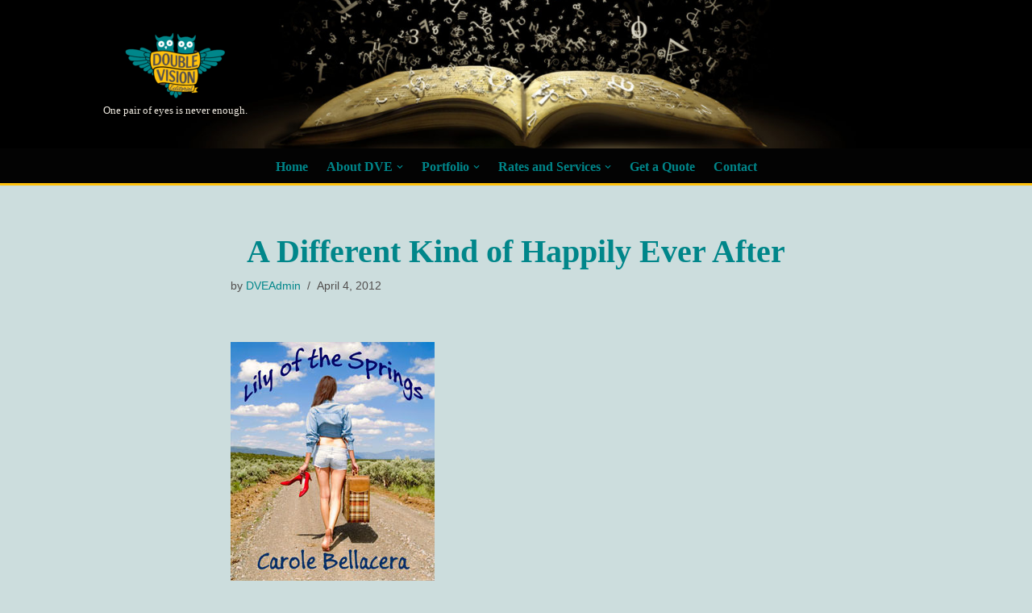

--- FILE ---
content_type: text/html; charset=UTF-8
request_url: https://doublevisioneditorial.com/a-different-kind-of-happily-ever-after/
body_size: 18692
content:
<!DOCTYPE html>
<html lang="en-US">

<head>
	
	<meta charset="UTF-8">
	<meta name="viewport" content="width=device-width, initial-scale=1, minimum-scale=1">
	<link rel="profile" href="https://gmpg.org/xfn/11">
			<link rel="pingback" href="https://doublevisioneditorial.com/wordpress/xmlrpc.php">
		<meta name='robots' content='index, follow, max-image-preview:large, max-snippet:-1, max-video-preview:-1' />

	<!-- This site is optimized with the Yoast SEO plugin v18.4.1 - https://yoast.com/wordpress/plugins/seo/ -->
	<title>A Different Kind of Happily Ever After - Double Vision Editorial</title>
	<meta name="description" content="When I heard from author Carole Bellacera that she took the self-publishing path with her novel LILY OF THE SPRINGS,I was ecstatic for her." />
	<link rel="canonical" href="https://doublevisioneditorial.com/a-different-kind-of-happily-ever-after/" />
	<meta property="og:locale" content="en_US" />
	<meta property="og:type" content="article" />
	<meta property="og:title" content="A Different Kind of Happily Ever After - Double Vision Editorial" />
	<meta property="og:description" content="When I heard from author Carole Bellacera that she took the self-publishing path with her novel LILY OF THE SPRINGS,I was ecstatic for her." />
	<meta property="og:url" content="https://doublevisioneditorial.com/a-different-kind-of-happily-ever-after/" />
	<meta property="og:site_name" content="Double Vision Editorial" />
	<meta property="article:publisher" content="https://www.facebook.com/doublevisioneditorial/" />
	<meta property="article:author" content="www.facebook.com/doublevisioneditorial" />
	<meta property="article:published_time" content="2012-04-04T18:16:45+00:00" />
	<meta property="article:modified_time" content="2020-06-11T13:27:50+00:00" />
	<meta property="og:image" content="https://doublevisioneditorial.com/wordpress/wp-content/uploads/2020/06/lily-of-the-springs.jpg" />
	<meta property="og:image:width" content="253" />
	<meta property="og:image:height" content="337" />
	<meta property="og:image:type" content="image/jpeg" />
	<meta name="twitter:card" content="summary" />
	<meta name="twitter:creator" content="@readingbtwthelines" />
	<meta name="twitter:site" content="@readingbtwthelines" />
	<meta name="twitter:label1" content="Written by" />
	<meta name="twitter:data1" content="DVEAdmin" />
	<meta name="twitter:label2" content="Est. reading time" />
	<meta name="twitter:data2" content="3 minutes" />
	<script type="application/ld+json" class="yoast-schema-graph">{"@context":"https://schema.org","@graph":[{"@type":"Organization","@id":"https://doublevisioneditorial.com/#organization","name":"Double Vision Editorial","url":"https://doublevisioneditorial.com/","sameAs":["https://www.facebook.com/doublevisioneditorial/","https://twitter.com/readingbtwthelines"],"logo":{"@type":"ImageObject","@id":"https://doublevisioneditorial.com/#logo","inLanguage":"en-US","url":"https://doublevisioneditorial.com/wordpress/wp-content/uploads/2013/06/dvelogo.png","contentUrl":"https://doublevisioneditorial.com/wordpress/wp-content/uploads/2013/06/dvelogo.png","width":500,"height":328,"caption":"Double Vision Editorial"},"image":{"@id":"https://doublevisioneditorial.com/#logo"}},{"@type":"WebSite","@id":"https://doublevisioneditorial.com/#website","url":"https://doublevisioneditorial.com/","name":"Double Vision Editorial","description":"One pair of eyes is never enough.","publisher":{"@id":"https://doublevisioneditorial.com/#organization"},"potentialAction":[{"@type":"SearchAction","target":{"@type":"EntryPoint","urlTemplate":"https://doublevisioneditorial.com/?s={search_term_string}"},"query-input":"required name=search_term_string"}],"inLanguage":"en-US"},{"@type":"ImageObject","@id":"https://doublevisioneditorial.com/a-different-kind-of-happily-ever-after/#primaryimage","inLanguage":"en-US","url":"https://doublevisioneditorial.com/wordpress/wp-content/uploads/2020/06/lily-of-the-springs.jpg","contentUrl":"https://doublevisioneditorial.com/wordpress/wp-content/uploads/2020/06/lily-of-the-springs.jpg","width":253,"height":337},{"@type":"WebPage","@id":"https://doublevisioneditorial.com/a-different-kind-of-happily-ever-after/#webpage","url":"https://doublevisioneditorial.com/a-different-kind-of-happily-ever-after/","name":"A Different Kind of Happily Ever After - Double Vision Editorial","isPartOf":{"@id":"https://doublevisioneditorial.com/#website"},"primaryImageOfPage":{"@id":"https://doublevisioneditorial.com/a-different-kind-of-happily-ever-after/#primaryimage"},"datePublished":"2012-04-04T18:16:45+00:00","dateModified":"2020-06-11T13:27:50+00:00","description":"When I heard from author Carole Bellacera that she took the self-publishing path with her novel LILY OF THE SPRINGS,I was ecstatic for her.","breadcrumb":{"@id":"https://doublevisioneditorial.com/a-different-kind-of-happily-ever-after/#breadcrumb"},"inLanguage":"en-US","potentialAction":[{"@type":"ReadAction","target":["https://doublevisioneditorial.com/a-different-kind-of-happily-ever-after/"]}]},{"@type":"BreadcrumbList","@id":"https://doublevisioneditorial.com/a-different-kind-of-happily-ever-after/#breadcrumb","itemListElement":[{"@type":"ListItem","position":1,"name":"Blog","item":"https://doublevisioneditorial.com/dve-blog/"},{"@type":"ListItem","position":2,"name":"A Different Kind of Happily Ever After"}]},{"@type":"Article","@id":"https://doublevisioneditorial.com/a-different-kind-of-happily-ever-after/#article","isPartOf":{"@id":"https://doublevisioneditorial.com/a-different-kind-of-happily-ever-after/#webpage"},"author":{"@id":"https://doublevisioneditorial.com/#/schema/person/22075144424a6a019cce5a548ecb7fc4"},"headline":"A Different Kind of Happily Ever After","datePublished":"2012-04-04T18:16:45+00:00","dateModified":"2020-06-11T13:27:50+00:00","mainEntityOfPage":{"@id":"https://doublevisioneditorial.com/a-different-kind-of-happily-ever-after/#webpage"},"wordCount":579,"commentCount":0,"publisher":{"@id":"https://doublevisioneditorial.com/#organization"},"image":{"@id":"https://doublevisioneditorial.com/a-different-kind-of-happily-ever-after/#primaryimage"},"thumbnailUrl":"https://doublevisioneditorial.com/wordpress/wp-content/uploads/2020/06/lily-of-the-springs.jpg","keywords":["Authors","Book release","books","Carole Bellacera","self-publishing","women's fiction"],"articleSection":["Blog","Books","Editing","News","Publishing","Releases"],"inLanguage":"en-US","potentialAction":[{"@type":"CommentAction","name":"Comment","target":["https://doublevisioneditorial.com/a-different-kind-of-happily-ever-after/#respond"]}]},{"@type":"Person","@id":"https://doublevisioneditorial.com/#/schema/person/22075144424a6a019cce5a548ecb7fc4","name":"DVEAdmin","image":{"@type":"ImageObject","@id":"https://doublevisioneditorial.com/#personlogo","inLanguage":"en-US","url":"https://secure.gravatar.com/avatar/3a79459cde9372a14657b8d3479c90a6?s=96&d=mm&r=g","contentUrl":"https://secure.gravatar.com/avatar/3a79459cde9372a14657b8d3479c90a6?s=96&d=mm&r=g","caption":"DVEAdmin"},"sameAs":["https://doublevisioneditorial.com","www.facebook.com/doublevisioneditorial","http://www.instagram.com/daniellepoiesz","www.linkedin/in/danielle-poiesz","www.pinterest.com/daniellepoiesz"],"url":"https://doublevisioneditorial.com/author/dveadmin/"}]}</script>
	<!-- / Yoast SEO plugin. -->


<link rel='dns-prefetch' href='//s.w.org' />
<link rel="alternate" type="application/rss+xml" title="Double Vision Editorial &raquo; Feed" href="https://doublevisioneditorial.com/feed/" />
<link rel="alternate" type="application/rss+xml" title="Double Vision Editorial &raquo; Comments Feed" href="https://doublevisioneditorial.com/comments/feed/" />
<link rel="alternate" type="application/rss+xml" title="Double Vision Editorial &raquo; A Different Kind of Happily Ever After Comments Feed" href="https://doublevisioneditorial.com/a-different-kind-of-happily-ever-after/feed/" />
		<!-- This site uses the Google Analytics by MonsterInsights plugin v8.10.0 - Using Analytics tracking - https://www.monsterinsights.com/ -->
							<script
				src="//www.googletagmanager.com/gtag/js?id=UA-168912879-1"  data-cfasync="false" data-wpfc-render="false" type="text/javascript" async></script>
			<script data-cfasync="false" data-wpfc-render="false" type="text/javascript">
				var mi_version = '8.10.0';
				var mi_track_user = true;
				var mi_no_track_reason = '';
				
								var disableStrs = [
															'ga-disable-UA-168912879-1',
									];

				/* Function to detect opted out users */
				function __gtagTrackerIsOptedOut() {
					for (var index = 0; index < disableStrs.length; index++) {
						if (document.cookie.indexOf(disableStrs[index] + '=true') > -1) {
							return true;
						}
					}

					return false;
				}

				/* Disable tracking if the opt-out cookie exists. */
				if (__gtagTrackerIsOptedOut()) {
					for (var index = 0; index < disableStrs.length; index++) {
						window[disableStrs[index]] = true;
					}
				}

				/* Opt-out function */
				function __gtagTrackerOptout() {
					for (var index = 0; index < disableStrs.length; index++) {
						document.cookie = disableStrs[index] + '=true; expires=Thu, 31 Dec 2099 23:59:59 UTC; path=/';
						window[disableStrs[index]] = true;
					}
				}

				if ('undefined' === typeof gaOptout) {
					function gaOptout() {
						__gtagTrackerOptout();
					}
				}
								window.dataLayer = window.dataLayer || [];

				window.MonsterInsightsDualTracker = {
					helpers: {},
					trackers: {},
				};
				if (mi_track_user) {
					function __gtagDataLayer() {
						dataLayer.push(arguments);
					}

					function __gtagTracker(type, name, parameters) {
						if (!parameters) {
							parameters = {};
						}

						if (parameters.send_to) {
							__gtagDataLayer.apply(null, arguments);
							return;
						}

						if (type === 'event') {
							
														parameters.send_to = monsterinsights_frontend.ua;
							__gtagDataLayer(type, name, parameters);
													} else {
							__gtagDataLayer.apply(null, arguments);
						}
					}

					__gtagTracker('js', new Date());
					__gtagTracker('set', {
						'developer_id.dZGIzZG': true,
											});
															__gtagTracker('config', 'UA-168912879-1', {"forceSSL":"true","link_attribution":"true"} );
										window.gtag = __gtagTracker;										(function () {
						/* https://developers.google.com/analytics/devguides/collection/analyticsjs/ */
						/* ga and __gaTracker compatibility shim. */
						var noopfn = function () {
							return null;
						};
						var newtracker = function () {
							return new Tracker();
						};
						var Tracker = function () {
							return null;
						};
						var p = Tracker.prototype;
						p.get = noopfn;
						p.set = noopfn;
						p.send = function () {
							var args = Array.prototype.slice.call(arguments);
							args.unshift('send');
							__gaTracker.apply(null, args);
						};
						var __gaTracker = function () {
							var len = arguments.length;
							if (len === 0) {
								return;
							}
							var f = arguments[len - 1];
							if (typeof f !== 'object' || f === null || typeof f.hitCallback !== 'function') {
								if ('send' === arguments[0]) {
									var hitConverted, hitObject = false, action;
									if ('event' === arguments[1]) {
										if ('undefined' !== typeof arguments[3]) {
											hitObject = {
												'eventAction': arguments[3],
												'eventCategory': arguments[2],
												'eventLabel': arguments[4],
												'value': arguments[5] ? arguments[5] : 1,
											}
										}
									}
									if ('pageview' === arguments[1]) {
										if ('undefined' !== typeof arguments[2]) {
											hitObject = {
												'eventAction': 'page_view',
												'page_path': arguments[2],
											}
										}
									}
									if (typeof arguments[2] === 'object') {
										hitObject = arguments[2];
									}
									if (typeof arguments[5] === 'object') {
										Object.assign(hitObject, arguments[5]);
									}
									if ('undefined' !== typeof arguments[1].hitType) {
										hitObject = arguments[1];
										if ('pageview' === hitObject.hitType) {
											hitObject.eventAction = 'page_view';
										}
									}
									if (hitObject) {
										action = 'timing' === arguments[1].hitType ? 'timing_complete' : hitObject.eventAction;
										hitConverted = mapArgs(hitObject);
										__gtagTracker('event', action, hitConverted);
									}
								}
								return;
							}

							function mapArgs(args) {
								var arg, hit = {};
								var gaMap = {
									'eventCategory': 'event_category',
									'eventAction': 'event_action',
									'eventLabel': 'event_label',
									'eventValue': 'event_value',
									'nonInteraction': 'non_interaction',
									'timingCategory': 'event_category',
									'timingVar': 'name',
									'timingValue': 'value',
									'timingLabel': 'event_label',
									'page': 'page_path',
									'location': 'page_location',
									'title': 'page_title',
								};
								for (arg in args) {
																		if (!(!args.hasOwnProperty(arg) || !gaMap.hasOwnProperty(arg))) {
										hit[gaMap[arg]] = args[arg];
									} else {
										hit[arg] = args[arg];
									}
								}
								return hit;
							}

							try {
								f.hitCallback();
							} catch (ex) {
							}
						};
						__gaTracker.create = newtracker;
						__gaTracker.getByName = newtracker;
						__gaTracker.getAll = function () {
							return [];
						};
						__gaTracker.remove = noopfn;
						__gaTracker.loaded = true;
						window['__gaTracker'] = __gaTracker;
					})();
									} else {
										console.log("");
					(function () {
						function __gtagTracker() {
							return null;
						}

						window['__gtagTracker'] = __gtagTracker;
						window['gtag'] = __gtagTracker;
					})();
									}
			</script>
				<!-- / Google Analytics by MonsterInsights -->
		<script type="text/javascript">
window._wpemojiSettings = {"baseUrl":"https:\/\/s.w.org\/images\/core\/emoji\/13.1.0\/72x72\/","ext":".png","svgUrl":"https:\/\/s.w.org\/images\/core\/emoji\/13.1.0\/svg\/","svgExt":".svg","source":{"concatemoji":"https:\/\/doublevisioneditorial.com\/wordpress\/wp-includes\/js\/wp-emoji-release.min.js?ver=5.9.12"}};
/*! This file is auto-generated */
!function(e,a,t){var n,r,o,i=a.createElement("canvas"),p=i.getContext&&i.getContext("2d");function s(e,t){var a=String.fromCharCode;p.clearRect(0,0,i.width,i.height),p.fillText(a.apply(this,e),0,0);e=i.toDataURL();return p.clearRect(0,0,i.width,i.height),p.fillText(a.apply(this,t),0,0),e===i.toDataURL()}function c(e){var t=a.createElement("script");t.src=e,t.defer=t.type="text/javascript",a.getElementsByTagName("head")[0].appendChild(t)}for(o=Array("flag","emoji"),t.supports={everything:!0,everythingExceptFlag:!0},r=0;r<o.length;r++)t.supports[o[r]]=function(e){if(!p||!p.fillText)return!1;switch(p.textBaseline="top",p.font="600 32px Arial",e){case"flag":return s([127987,65039,8205,9895,65039],[127987,65039,8203,9895,65039])?!1:!s([55356,56826,55356,56819],[55356,56826,8203,55356,56819])&&!s([55356,57332,56128,56423,56128,56418,56128,56421,56128,56430,56128,56423,56128,56447],[55356,57332,8203,56128,56423,8203,56128,56418,8203,56128,56421,8203,56128,56430,8203,56128,56423,8203,56128,56447]);case"emoji":return!s([10084,65039,8205,55357,56613],[10084,65039,8203,55357,56613])}return!1}(o[r]),t.supports.everything=t.supports.everything&&t.supports[o[r]],"flag"!==o[r]&&(t.supports.everythingExceptFlag=t.supports.everythingExceptFlag&&t.supports[o[r]]);t.supports.everythingExceptFlag=t.supports.everythingExceptFlag&&!t.supports.flag,t.DOMReady=!1,t.readyCallback=function(){t.DOMReady=!0},t.supports.everything||(n=function(){t.readyCallback()},a.addEventListener?(a.addEventListener("DOMContentLoaded",n,!1),e.addEventListener("load",n,!1)):(e.attachEvent("onload",n),a.attachEvent("onreadystatechange",function(){"complete"===a.readyState&&t.readyCallback()})),(n=t.source||{}).concatemoji?c(n.concatemoji):n.wpemoji&&n.twemoji&&(c(n.twemoji),c(n.wpemoji)))}(window,document,window._wpemojiSettings);
</script>
<style type="text/css">
img.wp-smiley,
img.emoji {
	display: inline !important;
	border: none !important;
	box-shadow: none !important;
	height: 1em !important;
	width: 1em !important;
	margin: 0 0.07em !important;
	vertical-align: -0.1em !important;
	background: none !important;
	padding: 0 !important;
}
</style>
	<link rel='stylesheet' id='wp-block-library-css'  href='https://doublevisioneditorial.com/wordpress/wp-includes/css/dist/block-library/style.min.css?ver=5.9.12' type='text/css' media='all' />
<style id='global-styles-inline-css' type='text/css'>
body{--wp--preset--color--black: #000000;--wp--preset--color--cyan-bluish-gray: #abb8c3;--wp--preset--color--white: #ffffff;--wp--preset--color--pale-pink: #f78da7;--wp--preset--color--vivid-red: #cf2e2e;--wp--preset--color--luminous-vivid-orange: #ff6900;--wp--preset--color--luminous-vivid-amber: #fcb900;--wp--preset--color--light-green-cyan: #7bdcb5;--wp--preset--color--vivid-green-cyan: #00d084;--wp--preset--color--pale-cyan-blue: #8ed1fc;--wp--preset--color--vivid-cyan-blue: #0693e3;--wp--preset--color--vivid-purple: #9b51e0;--wp--preset--color--neve-link-color: var(--nv-primary-accent);--wp--preset--color--neve-link-hover-color: var(--nv-secondary-accent);--wp--preset--color--nv-site-bg: var(--nv-site-bg);--wp--preset--color--nv-light-bg: var(--nv-light-bg);--wp--preset--color--nv-dark-bg: var(--nv-dark-bg);--wp--preset--color--neve-text-color: var(--nv-text-color);--wp--preset--color--nv-text-dark-bg: var(--nv-text-dark-bg);--wp--preset--color--nv-c-1: var(--nv-c-1);--wp--preset--color--nv-c-2: var(--nv-c-2);--wp--preset--gradient--vivid-cyan-blue-to-vivid-purple: linear-gradient(135deg,rgba(6,147,227,1) 0%,rgb(155,81,224) 100%);--wp--preset--gradient--light-green-cyan-to-vivid-green-cyan: linear-gradient(135deg,rgb(122,220,180) 0%,rgb(0,208,130) 100%);--wp--preset--gradient--luminous-vivid-amber-to-luminous-vivid-orange: linear-gradient(135deg,rgba(252,185,0,1) 0%,rgba(255,105,0,1) 100%);--wp--preset--gradient--luminous-vivid-orange-to-vivid-red: linear-gradient(135deg,rgba(255,105,0,1) 0%,rgb(207,46,46) 100%);--wp--preset--gradient--very-light-gray-to-cyan-bluish-gray: linear-gradient(135deg,rgb(238,238,238) 0%,rgb(169,184,195) 100%);--wp--preset--gradient--cool-to-warm-spectrum: linear-gradient(135deg,rgb(74,234,220) 0%,rgb(151,120,209) 20%,rgb(207,42,186) 40%,rgb(238,44,130) 60%,rgb(251,105,98) 80%,rgb(254,248,76) 100%);--wp--preset--gradient--blush-light-purple: linear-gradient(135deg,rgb(255,206,236) 0%,rgb(152,150,240) 100%);--wp--preset--gradient--blush-bordeaux: linear-gradient(135deg,rgb(254,205,165) 0%,rgb(254,45,45) 50%,rgb(107,0,62) 100%);--wp--preset--gradient--luminous-dusk: linear-gradient(135deg,rgb(255,203,112) 0%,rgb(199,81,192) 50%,rgb(65,88,208) 100%);--wp--preset--gradient--pale-ocean: linear-gradient(135deg,rgb(255,245,203) 0%,rgb(182,227,212) 50%,rgb(51,167,181) 100%);--wp--preset--gradient--electric-grass: linear-gradient(135deg,rgb(202,248,128) 0%,rgb(113,206,126) 100%);--wp--preset--gradient--midnight: linear-gradient(135deg,rgb(2,3,129) 0%,rgb(40,116,252) 100%);--wp--preset--duotone--dark-grayscale: url('#wp-duotone-dark-grayscale');--wp--preset--duotone--grayscale: url('#wp-duotone-grayscale');--wp--preset--duotone--purple-yellow: url('#wp-duotone-purple-yellow');--wp--preset--duotone--blue-red: url('#wp-duotone-blue-red');--wp--preset--duotone--midnight: url('#wp-duotone-midnight');--wp--preset--duotone--magenta-yellow: url('#wp-duotone-magenta-yellow');--wp--preset--duotone--purple-green: url('#wp-duotone-purple-green');--wp--preset--duotone--blue-orange: url('#wp-duotone-blue-orange');--wp--preset--font-size--small: 13px;--wp--preset--font-size--medium: 20px;--wp--preset--font-size--large: 36px;--wp--preset--font-size--x-large: 42px;}.has-black-color{color: var(--wp--preset--color--black) !important;}.has-cyan-bluish-gray-color{color: var(--wp--preset--color--cyan-bluish-gray) !important;}.has-white-color{color: var(--wp--preset--color--white) !important;}.has-pale-pink-color{color: var(--wp--preset--color--pale-pink) !important;}.has-vivid-red-color{color: var(--wp--preset--color--vivid-red) !important;}.has-luminous-vivid-orange-color{color: var(--wp--preset--color--luminous-vivid-orange) !important;}.has-luminous-vivid-amber-color{color: var(--wp--preset--color--luminous-vivid-amber) !important;}.has-light-green-cyan-color{color: var(--wp--preset--color--light-green-cyan) !important;}.has-vivid-green-cyan-color{color: var(--wp--preset--color--vivid-green-cyan) !important;}.has-pale-cyan-blue-color{color: var(--wp--preset--color--pale-cyan-blue) !important;}.has-vivid-cyan-blue-color{color: var(--wp--preset--color--vivid-cyan-blue) !important;}.has-vivid-purple-color{color: var(--wp--preset--color--vivid-purple) !important;}.has-black-background-color{background-color: var(--wp--preset--color--black) !important;}.has-cyan-bluish-gray-background-color{background-color: var(--wp--preset--color--cyan-bluish-gray) !important;}.has-white-background-color{background-color: var(--wp--preset--color--white) !important;}.has-pale-pink-background-color{background-color: var(--wp--preset--color--pale-pink) !important;}.has-vivid-red-background-color{background-color: var(--wp--preset--color--vivid-red) !important;}.has-luminous-vivid-orange-background-color{background-color: var(--wp--preset--color--luminous-vivid-orange) !important;}.has-luminous-vivid-amber-background-color{background-color: var(--wp--preset--color--luminous-vivid-amber) !important;}.has-light-green-cyan-background-color{background-color: var(--wp--preset--color--light-green-cyan) !important;}.has-vivid-green-cyan-background-color{background-color: var(--wp--preset--color--vivid-green-cyan) !important;}.has-pale-cyan-blue-background-color{background-color: var(--wp--preset--color--pale-cyan-blue) !important;}.has-vivid-cyan-blue-background-color{background-color: var(--wp--preset--color--vivid-cyan-blue) !important;}.has-vivid-purple-background-color{background-color: var(--wp--preset--color--vivid-purple) !important;}.has-black-border-color{border-color: var(--wp--preset--color--black) !important;}.has-cyan-bluish-gray-border-color{border-color: var(--wp--preset--color--cyan-bluish-gray) !important;}.has-white-border-color{border-color: var(--wp--preset--color--white) !important;}.has-pale-pink-border-color{border-color: var(--wp--preset--color--pale-pink) !important;}.has-vivid-red-border-color{border-color: var(--wp--preset--color--vivid-red) !important;}.has-luminous-vivid-orange-border-color{border-color: var(--wp--preset--color--luminous-vivid-orange) !important;}.has-luminous-vivid-amber-border-color{border-color: var(--wp--preset--color--luminous-vivid-amber) !important;}.has-light-green-cyan-border-color{border-color: var(--wp--preset--color--light-green-cyan) !important;}.has-vivid-green-cyan-border-color{border-color: var(--wp--preset--color--vivid-green-cyan) !important;}.has-pale-cyan-blue-border-color{border-color: var(--wp--preset--color--pale-cyan-blue) !important;}.has-vivid-cyan-blue-border-color{border-color: var(--wp--preset--color--vivid-cyan-blue) !important;}.has-vivid-purple-border-color{border-color: var(--wp--preset--color--vivid-purple) !important;}.has-vivid-cyan-blue-to-vivid-purple-gradient-background{background: var(--wp--preset--gradient--vivid-cyan-blue-to-vivid-purple) !important;}.has-light-green-cyan-to-vivid-green-cyan-gradient-background{background: var(--wp--preset--gradient--light-green-cyan-to-vivid-green-cyan) !important;}.has-luminous-vivid-amber-to-luminous-vivid-orange-gradient-background{background: var(--wp--preset--gradient--luminous-vivid-amber-to-luminous-vivid-orange) !important;}.has-luminous-vivid-orange-to-vivid-red-gradient-background{background: var(--wp--preset--gradient--luminous-vivid-orange-to-vivid-red) !important;}.has-very-light-gray-to-cyan-bluish-gray-gradient-background{background: var(--wp--preset--gradient--very-light-gray-to-cyan-bluish-gray) !important;}.has-cool-to-warm-spectrum-gradient-background{background: var(--wp--preset--gradient--cool-to-warm-spectrum) !important;}.has-blush-light-purple-gradient-background{background: var(--wp--preset--gradient--blush-light-purple) !important;}.has-blush-bordeaux-gradient-background{background: var(--wp--preset--gradient--blush-bordeaux) !important;}.has-luminous-dusk-gradient-background{background: var(--wp--preset--gradient--luminous-dusk) !important;}.has-pale-ocean-gradient-background{background: var(--wp--preset--gradient--pale-ocean) !important;}.has-electric-grass-gradient-background{background: var(--wp--preset--gradient--electric-grass) !important;}.has-midnight-gradient-background{background: var(--wp--preset--gradient--midnight) !important;}.has-small-font-size{font-size: var(--wp--preset--font-size--small) !important;}.has-medium-font-size{font-size: var(--wp--preset--font-size--medium) !important;}.has-large-font-size{font-size: var(--wp--preset--font-size--large) !important;}.has-x-large-font-size{font-size: var(--wp--preset--font-size--x-large) !important;}
</style>
<link rel='stylesheet' id='foobox-free-min-css'  href='https://doublevisioneditorial.com/wordpress/wp-content/plugins/foobox-image-lightbox/free/css/foobox.free.min.css?ver=2.7.17' type='text/css' media='all' />
<link rel='stylesheet' id='siteorigin-panels-front-css'  href='https://doublevisioneditorial.com/wordpress/wp-content/plugins/siteorigin-panels/css/front-flex.min.css?ver=2.16.7' type='text/css' media='all' />
<link rel='stylesheet' id='templaters-css'  href='https://doublevisioneditorial.com/wordpress/wp-content/plugins/skt-templates/css/templaters.css?ver=5.9.12' type='text/css' media='all' />
<link rel='stylesheet' id='sow-headline-default-755f47cd8c46-3430-css'  href='https://doublevisioneditorial.com/wordpress/wp-content/uploads/siteorigin-widgets/sow-headline-default-755f47cd8c46-3430.css?ver=5.9.12' type='text/css' media='all' />
<link rel='stylesheet' id='neve-style-css'  href='https://doublevisioneditorial.com/wordpress/wp-content/themes/neve/style-main-new.min.css?ver=3.2.0' type='text/css' media='all' />
<style id='neve-style-inline-css' type='text/css'>
.nv-meta-list li.meta:not(:last-child):after { content:"/" }
 :root{ --container: 450px;--postWidth:100%; --primaryBtnBg: var(--nv-primary-accent); --secondaryBtnBg: #efeae0; --primaryBtnHoverBg: #fec10d; --primaryBtnColor: #ffffff; --secondaryBtnColor: var(--nv-primary-accent); --primaryBtnHoverColor: #ffffff; --secondaryBtnHoverColor: #fec10d;--primaryBtnBorderRadius:3px;--secondaryBtnBorderRadius:3px;--secondaryBtnBorderWidth:3px;--btnPadding:13px 15px;--primaryBtnPadding:13px 15px;--secondaryBtnPadding:10px 12px; --bodyFontFamily: Georgia,serif; --bodyFontSize: 15px; --bodyLineHeight: 1.6; --bodyLetterSpacing: 0px; --bodyFontWeight: 400; --headingsFontFamily: Georgia,serif; --h1FontSize: 36px; --h1FontWeight: 700; --h1LineHeight: 1.2; --h1LetterSpacing: 0px; --h1TextTransform: none; --h2FontSize: 28px; --h2FontWeight: 700; --h2LineHeight: 1.3; --h2LetterSpacing: 0px; --h2TextTransform: none; --h3FontSize: 24px; --h3FontWeight: 700; --h3LineHeight: 1.4; --h3LetterSpacing: 0px; --h3TextTransform: none; --h4FontSize: 20px; --h4FontWeight: 700; --h4LineHeight: 1.6; --h4LetterSpacing: 0px; --h4TextTransform: none; --h5FontSize: 16px; --h5FontWeight: 700; --h5LineHeight: 1.6; --h5LetterSpacing: 0px; --h5TextTransform: none; --h6FontSize: 14px; --h6FontWeight: 700; --h6LineHeight: 1.6; --h6LetterSpacing: 0px; --h6TextTransform: none;--formFieldBorderWidth:1px;--formFieldBorderRadius:3px; --formFieldBgColor: #efeae0; --formFieldBorderColor: #514e4d; --formFieldColor: var(--nv-text-color);--formFieldPadding:10px 12px; } .has-neve-button-color-color{ color: var(--nv-primary-accent)!important; } .has-neve-button-color-background-color{ background-color: var(--nv-primary-accent)!important; } .single-post-container .alignfull > [class*="__inner-container"], .single-post-container .alignwide > [class*="__inner-container"]{ max-width:420px } .nv-meta-list{ --avatarSize: 20px; } .single .nv-meta-list{ --avatarSize: 20px; } .nv-post-cover{ --height: 250px;--padding:40px 15px;--justify: flex-start; --textAlign: left; --vAlign: center; } .nv-post-cover .nv-title-meta-wrap, .nv-page-title-wrap, .entry-header{ --textAlign: left; } .nv-is-boxed.nv-title-meta-wrap{ --padding:40px 15px; --bgColor: var(--nv-dark-bg); } .nv-overlay{ --opacity: 50; --blendMode: normal; } .nv-is-boxed.nv-comments-wrap{ --padding:20px; } .nv-is-boxed.comment-respond{ --padding:20px; } .global-styled{ --bgColor: var(--nv-site-bg); } .header-top{ --rowBWidth:0px; --rowBColor: var(--nv-light-bg); --color: #00868a; --bgColor: var(--nv-site-bg); } .header-main{ --rowBWidth:0px; --rowBColor: #030303; --color: #efeae0;--bgImage:url("https://doublevisioneditorial.com/wordpress/wp-content/uploads/2020/01/cropped-wisdom-book-3.jpg");--bgPosition:50% 86%;;--bgOverlayOpacity:0.54; } .header-bottom{ --rowBWidth:0px; --rowBColor: #fec10d; --color: #00868a; --bgColor: #030303; } .header-menu-sidebar-bg{ --justify: flex-start; --textAlign: left;--flexG: 1; --color: var(--nv-text-color); --bgColor: var(--nv-site-bg); } .header-menu-sidebar{ width: 419px; } .builder-item--logo{ --maxWidth: 120px;--padding:10px 0;--margin:0; --textAlign: center;--justify: center; } .builder-item--nav-icon,.header-menu-sidebar .close-sidebar-panel .navbar-toggle{ --borderRadius:0; } .builder-item--nav-icon{ --padding:10px 15px;--margin:0; } .builder-item--primary-menu{ --color: #00868a; --hoverColor: #fec10d; --activeColor: #fec10d; --spacing: 20px; --height: 25px;--padding:0;--margin:0; --fontFamily: Georgia,serif; --fontSize: 1em; --lineHeight: 1.6em; --letterSpacing: 0px; --fontWeight: 700; --textTransform: none; --iconSize: 1em; } .hfg-is-group.has-primary-menu .inherit-ff{ --inheritedFF: Georgia, serif; --inheritedFW: 700; } .footer-top-inner .row{ grid-template-columns:1fr 1fr 1fr; --vAlign: flex-start; } .footer-top{ --rowBColor: var(--nv-light-bg); --color: var(--nv-text-color); --bgColor: var(--nv-site-bg); } .footer-main-inner .row{ grid-template-columns:1fr 1fr 1fr; --vAlign: flex-start; } .footer-main{ --rowBColor: var(--nv-light-bg); --color: var(--nv-text-color); --bgColor: var(--nv-site-bg); } .footer-bottom-inner .row{ grid-template-columns:1fr 2fr 1fr; --vAlign: flex-start; } .footer-bottom{ --rowBColor: var(--nv-light-bg); --color: #efeae0; --bgColor: #ccdddd; } .builder-item--footer_copyright{ --padding:0;--margin:0; --fontSize: 1em; --lineHeight: 1.6; --letterSpacing: 0px; --fontWeight: 500; --textTransform: none; --iconSize: 1em; --textAlign: left;--justify: flex-start; } @media(min-width: 576px){ :root{ --container: 468px;--postWidth:100%;--btnPadding:13px 15px;--primaryBtnPadding:13px 15px;--secondaryBtnPadding:10px 12px; --bodyFontSize: 16px; --bodyLineHeight: 1.6; --bodyLetterSpacing: 0px; --h1FontSize: 38px; --h1LineHeight: 1.2; --h1LetterSpacing: 0px; --h2FontSize: 30px; --h2LineHeight: 1.2; --h2LetterSpacing: 0px; --h3FontSize: 26px; --h3LineHeight: 1.4; --h3LetterSpacing: 0px; --h4FontSize: 22px; --h4LineHeight: 1.5; --h4LetterSpacing: 0px; --h5FontSize: 18px; --h5LineHeight: 1.6; --h5LetterSpacing: 0px; --h6FontSize: 14px; --h6LineHeight: 1.6; --h6LetterSpacing: 0px; } .single-post-container .alignfull > [class*="__inner-container"], .single-post-container .alignwide > [class*="__inner-container"]{ max-width:438px } .nv-meta-list{ --avatarSize: 20px; } .single .nv-meta-list{ --avatarSize: 20px; } .nv-post-cover{ --height: 320px;--padding:60px 30px;--justify: flex-start; --textAlign: left; --vAlign: center; } .nv-post-cover .nv-title-meta-wrap, .nv-page-title-wrap, .entry-header{ --textAlign: left; } .nv-is-boxed.nv-title-meta-wrap{ --padding:60px 30px; } .nv-is-boxed.nv-comments-wrap{ --padding:30px; } .nv-is-boxed.comment-respond{ --padding:30px; } .header-top{ --rowBWidth:0px; } .header-main{ --rowBWidth:0px; } .header-bottom{ --rowBWidth:0px; } .header-menu-sidebar-bg{ --justify: flex-start; --textAlign: left;--flexG: 1; } .header-menu-sidebar{ width: 350px; } .builder-item--logo{ --maxWidth: 120px;--padding:10px 0;--margin:0; --textAlign: center;--justify: center; } .builder-item--nav-icon{ --padding:10px 15px;--margin:0; } .builder-item--primary-menu{ --spacing: 20px; --height: 25px;--padding:0;--margin:0; --fontSize: 1em; --lineHeight: 1.6em; --letterSpacing: 0px; --iconSize: 1em; } .builder-item--footer_copyright{ --padding:0;--margin:0; --fontSize: 1em; --lineHeight: 1.6; --letterSpacing: 0px; --iconSize: 1em; --textAlign: left;--justify: flex-start; } }@media(min-width: 960px){ :root{ --container: 1055px;--postWidth:100%;--btnPadding:13px 15px;--primaryBtnPadding:13px 15px;--secondaryBtnPadding:10px 12px; --bodyFontSize: 16px; --bodyLineHeight: 1.7; --bodyLetterSpacing: 0px; --h1FontSize: 40px; --h1LineHeight: 1.1; --h1LetterSpacing: 0px; --h2FontSize: 32px; --h2LineHeight: 1.2; --h2LetterSpacing: 0px; --h3FontSize: 28px; --h3LineHeight: 1.4; --h3LetterSpacing: 0px; --h4FontSize: 24px; --h4LineHeight: 1.5; --h4LetterSpacing: 0px; --h5FontSize: 20px; --h5LineHeight: 1.6; --h5LetterSpacing: 0px; --h6FontSize: 16px; --h6LineHeight: 1.6; --h6LetterSpacing: 0px; } body:not(.single):not(.archive):not(.blog):not(.search):not(.error404) .neve-main > .container .col, body.post-type-archive-course .neve-main > .container .col, body.post-type-archive-llms_membership .neve-main > .container .col{ max-width: 87%; } body:not(.single):not(.archive):not(.blog):not(.search):not(.error404) .nv-sidebar-wrap, body.post-type-archive-course .nv-sidebar-wrap, body.post-type-archive-llms_membership .nv-sidebar-wrap{ max-width: 13%; } .neve-main > .archive-container .nv-index-posts.col{ max-width: 69%; } .neve-main > .archive-container .nv-sidebar-wrap{ max-width: 31%; } .neve-main > .single-post-container .nv-single-post-wrap.col{ max-width: 70%; } .single-post-container .alignfull > [class*="__inner-container"], .single-post-container .alignwide > [class*="__inner-container"]{ max-width:709px } .container-fluid.single-post-container .alignfull > [class*="__inner-container"], .container-fluid.single-post-container .alignwide > [class*="__inner-container"]{ max-width:calc(70% + 15px) } .neve-main > .single-post-container .nv-sidebar-wrap{ max-width: 30%; } .nv-meta-list{ --avatarSize: 20px; } .single .nv-meta-list{ --avatarSize: 20px; } .nv-post-cover{ --height: 400px;--padding:60px 40px;--justify: flex-start; --textAlign: left; --vAlign: center; } .nv-post-cover .nv-title-meta-wrap, .nv-page-title-wrap, .entry-header{ --textAlign: left; } .nv-is-boxed.nv-title-meta-wrap{ --padding:60px 40px; } .nv-is-boxed.nv-comments-wrap{ --padding:40px; } .nv-is-boxed.comment-respond{ --padding:40px; } .header-top{ --rowBWidth:0px; } .header-main{ --height:184px;--rowBWidth:2px; } .header-bottom{ --rowBWidth:3px; } .header-menu-sidebar-bg{ --justify: flex-start; --textAlign: left;--flexG: 1; } .header-menu-sidebar{ width: 350px; } .builder-item--logo{ --maxWidth: 350px;--padding:10px 0;--margin:0; --textAlign: center;--justify: center; } .builder-item--nav-icon{ --padding:10px 15px;--margin:0; } .builder-item--primary-menu{ --spacing: 23px; --height: 25px;--padding:0;--margin:0; --fontSize: 1em; --lineHeight: 1.6em; --letterSpacing: 0px; --iconSize: 1em; } .builder-item--footer_copyright{ --padding:0;--margin:0; --fontSize: 1em; --lineHeight: 1.6; --letterSpacing: 0px; --iconSize: 1em; --textAlign: left;--justify: flex-start; } }:root{--nv-primary-accent:#00868a;--nv-secondary-accent:#fec10d;--nv-site-bg:#ccdddd;--nv-light-bg:#ffffff;--nv-dark-bg:#efeae0;--nv-text-color:#514e4d;--nv-text-dark-bg:#ffffff;--nv-c-1:#ccdddd;--nv-c-2:#e5f3f5;--nv-fallback-ff:Georgia, serif;}
</style>
<script type='text/javascript' src='https://doublevisioneditorial.com/wordpress/wp-content/plugins/google-analytics-for-wordpress/assets/js/frontend-gtag.js?ver=8.10.0' id='monsterinsights-frontend-script-js'></script>
<script data-cfasync="false" data-wpfc-render="false" type="text/javascript" id='monsterinsights-frontend-script-js-extra'>/* <![CDATA[ */
var monsterinsights_frontend = {"js_events_tracking":"true","download_extensions":"doc,pdf,ppt,zip,xls,docx,pptx,xlsx","inbound_paths":"[{\"path\":\"\\\/go\\\/\",\"label\":\"affiliate\"},{\"path\":\"\\\/recommend\\\/\",\"label\":\"affiliate\"}]","home_url":"https:\/\/doublevisioneditorial.com","hash_tracking":"false","ua":"UA-168912879-1","v4_id":""};/* ]]> */
</script>
<script type='text/javascript' src='https://doublevisioneditorial.com/wordpress/wp-includes/js/jquery/jquery.min.js?ver=3.6.0' id='jquery-core-js'></script>
<script type='text/javascript' src='https://doublevisioneditorial.com/wordpress/wp-includes/js/jquery/jquery-migrate.min.js?ver=3.3.2' id='jquery-migrate-js'></script>
<script type='text/javascript' id='foobox-free-min-js-before'>
/* Run FooBox FREE (v2.7.17) */
var FOOBOX = window.FOOBOX = {
	ready: true,
	disableOthers: false,
	o: {wordpress: { enabled: true }, captions: { onlyShowOnHover: true }, excludes:'.fbx-link,.nofoobox,.nolightbox,a[href*="pinterest.com/pin/create/button/"]', affiliate : { enabled: false }, error: "Could not load the item"},
	selectors: [
		".foogallery-container.foogallery-lightbox-foobox", ".foogallery-container.foogallery-lightbox-foobox-free", ".gallery", ".wp-block-gallery", ".wp-caption", ".wp-block-image", "a:has(img[class*=wp-image-])", ".foobox"
	],
	pre: function( $ ){
		// Custom JavaScript (Pre)
		
	},
	post: function( $ ){
		// Custom JavaScript (Post)
		
		// Custom Captions Code
		
	},
	custom: function( $ ){
		// Custom Extra JS
		
	}
};
</script>
<script type='text/javascript' src='https://doublevisioneditorial.com/wordpress/wp-content/plugins/foobox-image-lightbox/free/js/foobox.free.min.js?ver=2.7.17' id='foobox-free-min-js'></script>
<link rel="https://api.w.org/" href="https://doublevisioneditorial.com/wp-json/" /><link rel="alternate" type="application/json" href="https://doublevisioneditorial.com/wp-json/wp/v2/posts/3430" /><link rel="EditURI" type="application/rsd+xml" title="RSD" href="https://doublevisioneditorial.com/wordpress/xmlrpc.php?rsd" />
<link rel="wlwmanifest" type="application/wlwmanifest+xml" href="https://doublevisioneditorial.com/wordpress/wp-includes/wlwmanifest.xml" /> 
<meta name="generator" content="WordPress 5.9.12" />
<link rel='shortlink' href='https://doublevisioneditorial.com/?p=3430' />
<link rel="alternate" type="application/json+oembed" href="https://doublevisioneditorial.com/wp-json/oembed/1.0/embed?url=https%3A%2F%2Fdoublevisioneditorial.com%2Fa-different-kind-of-happily-ever-after%2F" />
<link rel="alternate" type="text/xml+oembed" href="https://doublevisioneditorial.com/wp-json/oembed/1.0/embed?url=https%3A%2F%2Fdoublevisioneditorial.com%2Fa-different-kind-of-happily-ever-after%2F&#038;format=xml" />

		<!-- GA Google Analytics @ https://m0n.co/ga -->
		<script async src="https://www.googletagmanager.com/gtag/js?id=UA-168912879-1"></script>
		<script>
			window.dataLayer = window.dataLayer || [];
			function gtag(){dataLayer.push(arguments);}
			gtag('js', new Date());
			gtag('config', 'UA-168912879-1');
		</script>

	<script type='text/javascript'>
/* <![CDATA[ */
var VPData = {"__":{"couldnt_retrieve_vp":"Couldn't retrieve Visual Portfolio ID.","pswp_close":"Close (Esc)","pswp_share":"Share","pswp_fs":"Toggle fullscreen","pswp_zoom":"Zoom in\/out","pswp_prev":"Previous (arrow left)","pswp_next":"Next (arrow right)","pswp_share_fb":"Share on Facebook","pswp_share_tw":"Tweet","pswp_share_pin":"Pin it","fancybox_close":"Close","fancybox_next":"Next","fancybox_prev":"Previous","fancybox_error":"The requested content cannot be loaded. <br \/> Please try again later.","fancybox_play_start":"Start slideshow","fancybox_play_stop":"Pause slideshow","fancybox_full_screen":"Full screen","fancybox_thumbs":"Thumbnails","fancybox_download":"Download","fancybox_share":"Share","fancybox_zoom":"Zoom"},"settingsPopupGallery":{"enable_on_wordpress_images":false,"vendor":"fancybox","deep_linking":false,"deep_linking_url_to_share_images":false,"show_arrows":true,"show_counter":true,"show_zoom_button":true,"show_fullscreen_button":true,"show_share_button":true,"show_close_button":true,"show_thumbs":true,"show_download_button":false,"show_slideshow":false,"click_to_zoom":true},"screenSizes":[320,576,768,992,1200]};
/* ]]> */
</script>
        <style type="text/css">
            /* If html does not have either class, do not show lazy loaded images. */
            html:not(.vp-lazyload-enabled):not(.js) .vp-lazyload {
                display: none;
            }
        </style>
        <script>
            document.documentElement.classList.add(
                'vp-lazyload-enabled'
            );
        </script>
                        <style type="text/css" media="all"
                       id="siteorigin-panels-layouts-head">/* Layout 3430 */ #pgc-3430-0-0 { width:100%;width:calc(100% - ( 0 * 30px ) ) } #pl-3430 .so-panel { margin-bottom:30px } #pl-3430 .so-panel:last-of-type { margin-bottom:0px } #panel-3430-0-0-1 a { color:#00868a } @media (max-width:780px){ #pg-3430-0.panel-no-style, #pg-3430-0.panel-has-style > .panel-row-style, #pg-3430-0 { -webkit-flex-direction:column;-ms-flex-direction:column;flex-direction:column } #pg-3430-0 > .panel-grid-cell , #pg-3430-0 > .panel-row-style > .panel-grid-cell { width:100%;margin-right:0 } #pl-3430 .panel-grid-cell { padding:0 } #pl-3430 .panel-grid .panel-grid-cell-empty { display:none } #pl-3430 .panel-grid .panel-grid-cell-mobile-last { margin-bottom:0px }  } </style><link rel="icon" href="https://doublevisioneditorial.com/wordpress/wp-content/uploads/2013/06/cropped-dveicon300-32x32.png" sizes="32x32" />
<link rel="icon" href="https://doublevisioneditorial.com/wordpress/wp-content/uploads/2013/06/cropped-dveicon300-192x192.png" sizes="192x192" />
<link rel="apple-touch-icon" href="https://doublevisioneditorial.com/wordpress/wp-content/uploads/2013/06/cropped-dveicon300-180x180.png" />
<meta name="msapplication-TileImage" content="https://doublevisioneditorial.com/wordpress/wp-content/uploads/2013/06/cropped-dveicon300-270x270.png" />
		<style type="text/css" id="wp-custom-css">
			.panel-row-style {
    border: 0px !important;
}
.logo p {
    font-size: 16px;
    text-align: center;
    font-family: Assistant, sans-serif;
text-shadow: 2px 2px 2px #000000;
    color: #ffffff !important;
    padding-left: 5px;
}

.serviceboxbg {
  background-color: #514e4d;
	padding: 12px 8px 2px 8px;
}

div.serviceboxbg {
	height: 275px;
	overflow:hidden;
}


.page_content {
    padding: 20px 0;
}
.logo img {
    height: auto;
    width: auto;
    max-height: 200px;
    max-width: 728px;
}
.head-info-area {
    padding: 0;
    width: 100%;
    font-family: 'Lato';
    font-size: 16px;
    color: #efeae0;
    position: relative;
    z-index: 99999;
    background-color: black;
}
.emltp {
    margin-left: 0;
    padding: 16px 0;
    display: inline-block;
    font-family: 'Assistant';
    font-size: 16px;
    font-weight: normal;
}

h3.widget-title {
    padding: 5px px 5px;
    color: #282828;
    text-align: left;
    font-family: 'Marcellus';
    font-size: 20px;
    font-weight: bold;
    border-top: 1px solid #eeeff5;
    border-left: 1px solid #eeeff5;
    border-right: 1px solid #eeeff5;
}

body.wp-custom-logo .logo {
    padding: 22px 0 2px 0;
}
.sitenav {
    display: black;
	width: 1540px;
	height: 140px;
	padding: 20px;
    padding-top: 38px;
    padding-right: 20px;
    padding-bottom: 10px;
    padding-left: 65px;
    float: left;
}
.sitenav ul li a {
    padding: 15px 22px 45px 22px;
    display: block;
    color: #fec10d;
}
.footerinfoarea {
    padding: 25px 0;
    background-color: #efeae0;
    background-size: cover;
}

.footermenu ul li a {
    color: #514e4d;
    font-size: 20px;
}
.footermenu ul li a:hover {
	color: #00868a;
}
body.wp-custom-logo .logo img {
    margin-bottom: 0px;
    margin-left: 0px;
}
body.wp-custom-logo .logo {
	padding: 0px 0 0px 0}


body {
    background-color: #ccdddd;
    margin: 0;
    padding: 0;
    line-height: 20px;
    font-size: 16px;
    color: #514e4d;
    font-family: Arial, Helvetica, sans-serif;
    -ms-word-wrap: break-word;
    word-wrap: break-word;
    -webkit-box-sizing: border-box;
    -moz-box-sizing: border-box;
    box-sizing: border-box;
}
h1 {
  font-size: 40px;
	text-align: center;
	color: #00868a;
}
h2 {
  font-size: 34px;
}
h3 {
  font-size: 20px;
}
h4 {
  font-size: 18px;
}
h5 {
  font-size: 16px;
}
h6 {
  font-size: 14px;
}

.so-widget-sow-social-media-buttons-atom-2a1de4d9b9bf .social-media-button-container {
    padding-top: 10px;
    text-align: center;
}

.so-widget-sow-price-table-atom-aa9122b2bb43 .ow-pt-columns-atom .ow-pt-column .ow-pt-details .ow-pt-price {
    color: #FFFFFF;
    font-size: 1.5em;
    line-height: 1.25em;
    font-weight: 300;
    text-shadow: 0 1px 1px rgba(0, 0, 0, 0.25);
}
h2, h3, h4, h5, h6 {
    color: #282828;
    font-family: Marcellus;
    margin: 0 0 20px;
    padding: 0;
    line-height: 1.1;
    font-weight: 700;
}
h4 {
    font-size: 28px;
}
a.ReadMore {
    font: 400 15px/22px 'Assistant';
    background-color: #fec10d;
    padding: 7px 12px;
    color: #fffff;
    display: inline-block;
    border-radius: 40px;
    -moz-border-radius: 40px;
    -webkit-border-radius: 40px;
    margin-top: 1px;
	margin-bottom: 3px;
		float: right;
}
a.ReadMore:hover {
  background-color: #514e4d;
  color: #514e4d;
}
.blog_lists {
    margin: 0 0 10px 0;
    padding-bottom: 2px;
    border-bottom: 1px solid #efeae0;
}
.blog_lists h4 a {
    color: #00868a;
}

.post-date, .post-comment, .post-categories {
    display: inline;
    color: #514e4d;
}
.single_title {font-size: 35px;
text-align: left;}

blockquote {
    border: 0 solid #0000;
	border-left-width: 5px;
    color: #514e4d;
    font-size: 16px;
    font-size: 1.1rem;
    font-style: italic;
    line-height: 1.4736842105;
    margin: 0 0 01em;
    padding: 0 0 0 1.263157895em;
}
/*DC added css for Blog images*/
.post-thumb {
    overflow: inherit;
	width: 18%;
	margin: 5px 0px 22px 0;
}
.post-thumb img {
    width: 95%;
}
.so-widget-sow-features-default-f3e32072767c .sow-features-list .sow-features-feature h5 a:hover {
	color: #00868a;
	text-decoration: none;
}
		</style>
		
	</head>

<body  class="post-template-default single single-post postid-3430 single-format-standard wp-custom-logo siteorigin-panels siteorigin-panels-before-js fpt-template-neve  nv-blog-default nv-sidebar-right menu_sidebar_slide_left" id="neve_body"  >
<svg xmlns="http://www.w3.org/2000/svg" viewBox="0 0 0 0" width="0" height="0" focusable="false" role="none" style="visibility: hidden; position: absolute; left: -9999px; overflow: hidden;" ><defs><filter id="wp-duotone-dark-grayscale"><feColorMatrix color-interpolation-filters="sRGB" type="matrix" values=" .299 .587 .114 0 0 .299 .587 .114 0 0 .299 .587 .114 0 0 .299 .587 .114 0 0 " /><feComponentTransfer color-interpolation-filters="sRGB" ><feFuncR type="table" tableValues="0 0.49803921568627" /><feFuncG type="table" tableValues="0 0.49803921568627" /><feFuncB type="table" tableValues="0 0.49803921568627" /><feFuncA type="table" tableValues="1 1" /></feComponentTransfer><feComposite in2="SourceGraphic" operator="in" /></filter></defs></svg><svg xmlns="http://www.w3.org/2000/svg" viewBox="0 0 0 0" width="0" height="0" focusable="false" role="none" style="visibility: hidden; position: absolute; left: -9999px; overflow: hidden;" ><defs><filter id="wp-duotone-grayscale"><feColorMatrix color-interpolation-filters="sRGB" type="matrix" values=" .299 .587 .114 0 0 .299 .587 .114 0 0 .299 .587 .114 0 0 .299 .587 .114 0 0 " /><feComponentTransfer color-interpolation-filters="sRGB" ><feFuncR type="table" tableValues="0 1" /><feFuncG type="table" tableValues="0 1" /><feFuncB type="table" tableValues="0 1" /><feFuncA type="table" tableValues="1 1" /></feComponentTransfer><feComposite in2="SourceGraphic" operator="in" /></filter></defs></svg><svg xmlns="http://www.w3.org/2000/svg" viewBox="0 0 0 0" width="0" height="0" focusable="false" role="none" style="visibility: hidden; position: absolute; left: -9999px; overflow: hidden;" ><defs><filter id="wp-duotone-purple-yellow"><feColorMatrix color-interpolation-filters="sRGB" type="matrix" values=" .299 .587 .114 0 0 .299 .587 .114 0 0 .299 .587 .114 0 0 .299 .587 .114 0 0 " /><feComponentTransfer color-interpolation-filters="sRGB" ><feFuncR type="table" tableValues="0.54901960784314 0.98823529411765" /><feFuncG type="table" tableValues="0 1" /><feFuncB type="table" tableValues="0.71764705882353 0.25490196078431" /><feFuncA type="table" tableValues="1 1" /></feComponentTransfer><feComposite in2="SourceGraphic" operator="in" /></filter></defs></svg><svg xmlns="http://www.w3.org/2000/svg" viewBox="0 0 0 0" width="0" height="0" focusable="false" role="none" style="visibility: hidden; position: absolute; left: -9999px; overflow: hidden;" ><defs><filter id="wp-duotone-blue-red"><feColorMatrix color-interpolation-filters="sRGB" type="matrix" values=" .299 .587 .114 0 0 .299 .587 .114 0 0 .299 .587 .114 0 0 .299 .587 .114 0 0 " /><feComponentTransfer color-interpolation-filters="sRGB" ><feFuncR type="table" tableValues="0 1" /><feFuncG type="table" tableValues="0 0.27843137254902" /><feFuncB type="table" tableValues="0.5921568627451 0.27843137254902" /><feFuncA type="table" tableValues="1 1" /></feComponentTransfer><feComposite in2="SourceGraphic" operator="in" /></filter></defs></svg><svg xmlns="http://www.w3.org/2000/svg" viewBox="0 0 0 0" width="0" height="0" focusable="false" role="none" style="visibility: hidden; position: absolute; left: -9999px; overflow: hidden;" ><defs><filter id="wp-duotone-midnight"><feColorMatrix color-interpolation-filters="sRGB" type="matrix" values=" .299 .587 .114 0 0 .299 .587 .114 0 0 .299 .587 .114 0 0 .299 .587 .114 0 0 " /><feComponentTransfer color-interpolation-filters="sRGB" ><feFuncR type="table" tableValues="0 0" /><feFuncG type="table" tableValues="0 0.64705882352941" /><feFuncB type="table" tableValues="0 1" /><feFuncA type="table" tableValues="1 1" /></feComponentTransfer><feComposite in2="SourceGraphic" operator="in" /></filter></defs></svg><svg xmlns="http://www.w3.org/2000/svg" viewBox="0 0 0 0" width="0" height="0" focusable="false" role="none" style="visibility: hidden; position: absolute; left: -9999px; overflow: hidden;" ><defs><filter id="wp-duotone-magenta-yellow"><feColorMatrix color-interpolation-filters="sRGB" type="matrix" values=" .299 .587 .114 0 0 .299 .587 .114 0 0 .299 .587 .114 0 0 .299 .587 .114 0 0 " /><feComponentTransfer color-interpolation-filters="sRGB" ><feFuncR type="table" tableValues="0.78039215686275 1" /><feFuncG type="table" tableValues="0 0.94901960784314" /><feFuncB type="table" tableValues="0.35294117647059 0.47058823529412" /><feFuncA type="table" tableValues="1 1" /></feComponentTransfer><feComposite in2="SourceGraphic" operator="in" /></filter></defs></svg><svg xmlns="http://www.w3.org/2000/svg" viewBox="0 0 0 0" width="0" height="0" focusable="false" role="none" style="visibility: hidden; position: absolute; left: -9999px; overflow: hidden;" ><defs><filter id="wp-duotone-purple-green"><feColorMatrix color-interpolation-filters="sRGB" type="matrix" values=" .299 .587 .114 0 0 .299 .587 .114 0 0 .299 .587 .114 0 0 .299 .587 .114 0 0 " /><feComponentTransfer color-interpolation-filters="sRGB" ><feFuncR type="table" tableValues="0.65098039215686 0.40392156862745" /><feFuncG type="table" tableValues="0 1" /><feFuncB type="table" tableValues="0.44705882352941 0.4" /><feFuncA type="table" tableValues="1 1" /></feComponentTransfer><feComposite in2="SourceGraphic" operator="in" /></filter></defs></svg><svg xmlns="http://www.w3.org/2000/svg" viewBox="0 0 0 0" width="0" height="0" focusable="false" role="none" style="visibility: hidden; position: absolute; left: -9999px; overflow: hidden;" ><defs><filter id="wp-duotone-blue-orange"><feColorMatrix color-interpolation-filters="sRGB" type="matrix" values=" .299 .587 .114 0 0 .299 .587 .114 0 0 .299 .587 .114 0 0 .299 .587 .114 0 0 " /><feComponentTransfer color-interpolation-filters="sRGB" ><feFuncR type="table" tableValues="0.098039215686275 1" /><feFuncG type="table" tableValues="0 0.66274509803922" /><feFuncB type="table" tableValues="0.84705882352941 0.41960784313725" /><feFuncA type="table" tableValues="1 1" /></feComponentTransfer><feComposite in2="SourceGraphic" operator="in" /></filter></defs></svg><div class="wrapper">
	
	<header class="header" role="banner" next-page-hide>
		<a class="neve-skip-link show-on-focus" href="#content" >
			Skip to content		</a>
		<div id="header-grid"  class="hfg_header site-header">
	
<nav class="header--row header-main hide-on-mobile hide-on-tablet layout-full-contained nv-navbar header--row"
	data-row-id="main" data-show-on="desktop">

	<div
		class="header--row-inner header-main-inner">
		<div class="container">
			<div
				class="row row--wrapper"
				data-section="hfg_header_layout_main" >
				<div class="hfg-slot left"><div class="builder-item desktop-center"><div class="item--inner builder-item--logo"
		data-section="title_tagline"
		data-item-id="logo">
	
<div class="site-logo">
	<a class="brand" href="https://doublevisioneditorial.com/" title="Double Vision Editorial"
			aria-label="Double Vision Editorial"><div class="logo-on-top"><img width="125" height="90" src="https://doublevisioneditorial.com/wordpress/wp-content/uploads/2020/01/cropped-cropped-DVE-Mark-CMYK_white-face-1.png" class="neve-site-logo skip-lazy" alt="" loading="lazy" data-variant="logo" /><div class="nv-title-tagline-wrap"><small>One pair of eyes is never enough.</small></div></div></a></div>

	</div>

</div></div><div class="hfg-slot right"></div>							</div>
		</div>
	</div>
</nav>

<div class="header--row header-bottom hide-on-mobile hide-on-tablet layout-full-contained has-center header--row"
	data-row-id="bottom" data-show-on="desktop">

	<div
		class="header--row-inner header-bottom-inner">
		<div class="container">
			<div
				class="row row--wrapper"
				data-section="hfg_header_layout_bottom" >
				<div class="hfg-slot left"></div><div class="hfg-slot center"><div class="builder-item has-nav"><div class="item--inner builder-item--primary-menu has_menu"
		data-section="header_menu_primary"
		data-item-id="primary-menu">
	<div class="nv-nav-wrap">
	<div role="navigation" class="style-plain nav-menu-primary"
			aria-label="Primary Menu">

		<ul id="nv-primary-navigation-bottom" class="primary-menu-ul nav-ul"><li id="menu-item-3075" class="menu-item menu-item-type-post_type menu-item-object-page menu-item-home menu-item-3075"><a href="https://doublevisioneditorial.com/">Home</a></li>
<li id="menu-item-1822" class="menu-item menu-item-type-post_type menu-item-object-page menu-item-has-children menu-item-1822"><a href="https://doublevisioneditorial.com/about-editing-with-dve/"><span class="menu-item-title-wrap dd-title">About DVE</span><div  class="caret-wrap 2"><span class="caret"><svg xmlns="http://www.w3.org/2000/svg" viewBox="0 0 448 512"><path d="M207.029 381.476L12.686 187.132c-9.373-9.373-9.373-24.569 0-33.941l22.667-22.667c9.357-9.357 24.522-9.375 33.901-.04L224 284.505l154.745-154.021c9.379-9.335 24.544-9.317 33.901.04l22.667 22.667c9.373 9.373 9.373 24.569 0 33.941L240.971 381.476c-9.373 9.372-24.569 9.372-33.942 0z"/></svg></span></div></a>
<ul class="sub-menu">
	<li id="menu-item-1825" class="menu-item menu-item-type-post_type menu-item-object-page menu-item-has-children menu-item-1825"><a href="https://doublevisioneditorial.com/about-editing-with-dve/about-danielle-poiesz/"><span class="menu-item-title-wrap dd-title">About Danielle</span><div  class="caret-wrap 3"><span class="caret"><svg xmlns="http://www.w3.org/2000/svg" viewBox="0 0 448 512"><path d="M207.029 381.476L12.686 187.132c-9.373-9.373-9.373-24.569 0-33.941l22.667-22.667c9.357-9.357 24.522-9.375 33.901-.04L224 284.505l154.745-154.021c9.379-9.335 24.544-9.317 33.901.04l22.667 22.667c9.373 9.373 9.373 24.569 0 33.941L240.971 381.476c-9.373 9.372-24.569 9.372-33.942 0z"/></svg></span></div></a>
	<ul class="sub-menu">
		<li id="menu-item-1827" class="menu-item menu-item-type-post_type menu-item-object-page menu-item-1827"><a href="https://doublevisioneditorial.com/about-editing-with-dve/about-danielle-poiesz/danielle-poiesz-experience/">Experience</a></li>
		<li id="menu-item-1826" class="menu-item menu-item-type-post_type menu-item-object-page menu-item-1826"><a href="https://doublevisioneditorial.com/about-editing-with-dve/about-danielle-poiesz/danielle-poiesz-education-and-activities/">Education and Activities</a></li>
	</ul>
</li>
	<li id="menu-item-1823" class="menu-item menu-item-type-post_type menu-item-object-page menu-item-1823"><a href="https://doublevisioneditorial.com/about-editing-with-dve/dve-team-of-editors/">The DVE Team</a></li>
	<li id="menu-item-2254" class="menu-item menu-item-type-post_type menu-item-object-page menu-item-2254"><a href="https://doublevisioneditorial.com/about-editing-with-dve/dve-testimonials/">Testimonials</a></li>
</ul>
</li>
<li id="menu-item-1800" class="menu-item menu-item-type-post_type menu-item-object-page menu-item-has-children menu-item-1800"><a href="https://doublevisioneditorial.com/dve-portfolio/"><span class="menu-item-title-wrap dd-title">Portfolio</span><div  class="caret-wrap 8"><span class="caret"><svg xmlns="http://www.w3.org/2000/svg" viewBox="0 0 448 512"><path d="M207.029 381.476L12.686 187.132c-9.373-9.373-9.373-24.569 0-33.941l22.667-22.667c9.357-9.357 24.522-9.375 33.901-.04L224 284.505l154.745-154.021c9.379-9.335 24.544-9.317 33.901.04l22.667 22.667c9.373 9.373 9.373 24.569 0 33.941L240.971 381.476c-9.373 9.372-24.569 9.372-33.942 0z"/></svg></span></div></a>
<ul class="sub-menu">
	<li id="menu-item-1920" class="menu-item menu-item-type-post_type menu-item-object-page menu-item-1920"><a href="https://doublevisioneditorial.com/dve-portfolio/series-titles-adult-and-new-adult/">Series Titles, Adult and New Adult</a></li>
	<li id="menu-item-4103" class="menu-item menu-item-type-post_type menu-item-object-page menu-item-4103"><a href="https://doublevisioneditorial.com/dve-portfolio/series-titles-young-adult-and-childrens/">Series Titles, Children’s and Young Adult</a></li>
	<li id="menu-item-1915" class="menu-item menu-item-type-post_type menu-item-object-page menu-item-1915"><a href="https://doublevisioneditorial.com/dve-portfolio/books-standalone-titles/">Standalone Titles</a></li>
	<li id="menu-item-4104" class="menu-item menu-item-type-post_type menu-item-object-page menu-item-4104"><a href="https://doublevisioneditorial.com/dve-portfolio/publishers-and-imprints/">Publishers and Imprints</a></li>
	<li id="menu-item-1901" class="menu-item menu-item-type-post_type menu-item-object-page menu-item-1901"><a href="https://doublevisioneditorial.com/dve-portfolio/other-businesses/">Other Businesses</a></li>
</ul>
</li>
<li id="menu-item-2031" class="menu-item menu-item-type-post_type menu-item-object-page menu-item-has-children menu-item-2031"><a href="https://doublevisioneditorial.com/rates-and-services/"><span class="menu-item-title-wrap dd-title">Rates and Services</span><div  class="caret-wrap 14"><span class="caret"><svg xmlns="http://www.w3.org/2000/svg" viewBox="0 0 448 512"><path d="M207.029 381.476L12.686 187.132c-9.373-9.373-9.373-24.569 0-33.941l22.667-22.667c9.357-9.357 24.522-9.375 33.901-.04L224 284.505l154.745-154.021c9.379-9.335 24.544-9.317 33.901.04l22.667 22.667c9.373 9.373 9.373 24.569 0 33.941L240.971 381.476c-9.373 9.372-24.569 9.372-33.942 0z"/></svg></span></div></a>
<ul class="sub-menu">
	<li id="menu-item-2116" class="menu-item menu-item-type-post_type menu-item-object-page menu-item-has-children menu-item-2116"><a href="https://doublevisioneditorial.com/rates-and-services/content-editing/"><span class="menu-item-title-wrap dd-title">Content Editing</span><div  class="caret-wrap 15"><span class="caret"><svg xmlns="http://www.w3.org/2000/svg" viewBox="0 0 448 512"><path d="M207.029 381.476L12.686 187.132c-9.373-9.373-9.373-24.569 0-33.941l22.667-22.667c9.357-9.357 24.522-9.375 33.901-.04L224 284.505l154.745-154.021c9.379-9.335 24.544-9.317 33.901.04l22.667 22.667c9.373 9.373 9.373 24.569 0 33.941L240.971 381.476c-9.373 9.372-24.569 9.372-33.942 0z"/></svg></span></div></a>
	<ul class="sub-menu">
		<li id="menu-item-4102" class="menu-item menu-item-type-post_type menu-item-object-page menu-item-4102"><a href="https://doublevisioneditorial.com/rates-and-services/content-editing/project-manuscript-review/">Project/Manuscript Review</a></li>
		<li id="menu-item-2118" class="menu-item menu-item-type-post_type menu-item-object-page menu-item-2118"><a href="https://doublevisioneditorial.com/rates-and-services/content-editing/developmental-editing/">Developmental Editing</a></li>
		<li id="menu-item-2117" class="menu-item menu-item-type-post_type menu-item-object-page menu-item-2117"><a href="https://doublevisioneditorial.com/rates-and-services/content-editing/line-editing/">Line Editing</a></li>
	</ul>
</li>
	<li id="menu-item-2115" class="menu-item menu-item-type-post_type menu-item-object-page menu-item-2115"><a href="https://doublevisioneditorial.com/rates-and-services/copy-editing/">Copy Editing</a></li>
	<li id="menu-item-2114" class="menu-item menu-item-type-post_type menu-item-object-page menu-item-2114"><a href="https://doublevisioneditorial.com/rates-and-services/proofreading-cold-reading/">Proofreading / Cold Reading</a></li>
	<li id="menu-item-2110" class="menu-item menu-item-type-post_type menu-item-object-page menu-item-2110"><a href="https://doublevisioneditorial.com/rates-and-services/copy-and-content-writing/">Copy and Content</a></li>
	<li id="menu-item-2111" class="menu-item menu-item-type-post_type menu-item-object-page menu-item-2111"><a href="https://doublevisioneditorial.com/rates-and-services/reading-group-guides/">Reading Group Guides</a></li>
	<li id="menu-item-2109" class="menu-item menu-item-type-post_type menu-item-object-page menu-item-2109"><a href="https://doublevisioneditorial.com/rates-and-services/resume-and-query-help/">Resumes and Queries</a></li>
	<li id="menu-item-2108" class="menu-item menu-item-type-post_type menu-item-object-page menu-item-2108"><a href="https://doublevisioneditorial.com/rates-and-services/writing-classes-and-coaching/">Classes and Coaching</a></li>
	<li id="menu-item-2428" class="menu-item menu-item-type-post_type menu-item-object-page menu-item-2428"><a href="https://doublevisioneditorial.com/rates-and-services/other-editorial-services/">Other Services</a></li>
</ul>
</li>
<li id="menu-item-967" class="menu-item menu-item-type-post_type menu-item-object-page menu-item-967"><a href="https://doublevisioneditorial.com/quotes/">Get a Quote</a></li>
<li id="menu-item-961" class="menu-item menu-item-type-post_type menu-item-object-page menu-item-961"><a href="https://doublevisioneditorial.com/contact/">Contact</a></li>
</ul>	</div>
</div>

	</div>

</div></div><div class="hfg-slot right"></div>							</div>
		</div>
	</div>
</div>


<nav class="header--row header-main hide-on-desktop layout-full-contained nv-navbar has-center header--row"
	data-row-id="main" data-show-on="mobile">

	<div
		class="header--row-inner header-main-inner">
		<div class="container">
			<div
				class="row row--wrapper"
				data-section="hfg_header_layout_main" >
				<div class="hfg-slot left"></div><div class="hfg-slot center"><div class="builder-item mobile-center tablet-center"><div class="item--inner builder-item--logo"
		data-section="title_tagline"
		data-item-id="logo">
	
<div class="site-logo">
	<a class="brand" href="https://doublevisioneditorial.com/" title="Double Vision Editorial"
			aria-label="Double Vision Editorial"><div class="logo-on-top"><img width="125" height="90" src="https://doublevisioneditorial.com/wordpress/wp-content/uploads/2020/01/cropped-cropped-DVE-Mark-CMYK_white-face-1.png" class="neve-site-logo skip-lazy" alt="" loading="lazy" data-variant="logo" /><div class="nv-title-tagline-wrap"><small>One pair of eyes is never enough.</small></div></div></a></div>

	</div>

</div></div><div class="hfg-slot right"></div>							</div>
		</div>
	</div>
</nav>

<div class="header--row header-bottom hide-on-desktop layout-full-contained has-center header--row"
	data-row-id="bottom" data-show-on="mobile">

	<div
		class="header--row-inner header-bottom-inner">
		<div class="container">
			<div
				class="row row--wrapper"
				data-section="hfg_header_layout_bottom" >
				<div class="hfg-slot left"></div><div class="hfg-slot center"><div class="builder-item tablet-left mobile-left"><div class="item--inner builder-item--nav-icon"
		data-section="header_menu_icon"
		data-item-id="nav-icon">
	<div class="menu-mobile-toggle item-button navbar-toggle-wrapper">
	<button type="button" class=" navbar-toggle"
			value="Navigation Menu"
					aria-label="Navigation Menu ">
					<span class="bars">
				<span class="icon-bar"></span>
				<span class="icon-bar"></span>
				<span class="icon-bar"></span>
			</span>
					<span class="screen-reader-text">Navigation Menu</span>
	</button>
</div> <!--.navbar-toggle-wrapper-->


	</div>

</div></div><div class="hfg-slot right"></div>							</div>
		</div>
	</div>
</div>

<div
		id="header-menu-sidebar" class="header-menu-sidebar menu-sidebar-panel slide_left"
		data-row-id="sidebar">
	<div id="header-menu-sidebar-bg" class="header-menu-sidebar-bg">
		<div class="close-sidebar-panel navbar-toggle-wrapper">
			<button type="button" class="hamburger is-active  navbar-toggle active" 					value="Navigation Menu"
					aria-label="Navigation Menu ">
									<span class="bars">
						<span class="icon-bar"></span>
						<span class="icon-bar"></span>
						<span class="icon-bar"></span>
					</span>
									<span class="screen-reader-text">
				Navigation Menu					</span>
			</button>
		</div>
		<div id="header-menu-sidebar-inner" class="header-menu-sidebar-inner ">
						<div class="builder-item has-nav"><div class="item--inner builder-item--primary-menu has_menu"
		data-section="header_menu_primary"
		data-item-id="primary-menu">
	<div class="nv-nav-wrap">
	<div role="navigation" class="style-plain nav-menu-primary"
			aria-label="Primary Menu">

		<ul id="nv-primary-navigation-sidebar" class="primary-menu-ul nav-ul"><li class="menu-item menu-item-type-post_type menu-item-object-page menu-item-home menu-item-3075"><a href="https://doublevisioneditorial.com/">Home</a></li>
<li class="menu-item menu-item-type-post_type menu-item-object-page menu-item-has-children menu-item-1822"><a href="https://doublevisioneditorial.com/about-editing-with-dve/"><span class="menu-item-title-wrap dd-title">About DVE</span><div tabindex="0" class="caret-wrap 2"><span class="caret"><svg xmlns="http://www.w3.org/2000/svg" viewBox="0 0 448 512"><path d="M207.029 381.476L12.686 187.132c-9.373-9.373-9.373-24.569 0-33.941l22.667-22.667c9.357-9.357 24.522-9.375 33.901-.04L224 284.505l154.745-154.021c9.379-9.335 24.544-9.317 33.901.04l22.667 22.667c9.373 9.373 9.373 24.569 0 33.941L240.971 381.476c-9.373 9.372-24.569 9.372-33.942 0z"/></svg></span></div></a>
<ul class="sub-menu">
	<li class="menu-item menu-item-type-post_type menu-item-object-page menu-item-has-children menu-item-1825"><a href="https://doublevisioneditorial.com/about-editing-with-dve/about-danielle-poiesz/"><span class="menu-item-title-wrap dd-title">About Danielle</span><div tabindex="0" class="caret-wrap 3"><span class="caret"><svg xmlns="http://www.w3.org/2000/svg" viewBox="0 0 448 512"><path d="M207.029 381.476L12.686 187.132c-9.373-9.373-9.373-24.569 0-33.941l22.667-22.667c9.357-9.357 24.522-9.375 33.901-.04L224 284.505l154.745-154.021c9.379-9.335 24.544-9.317 33.901.04l22.667 22.667c9.373 9.373 9.373 24.569 0 33.941L240.971 381.476c-9.373 9.372-24.569 9.372-33.942 0z"/></svg></span></div></a>
	<ul class="sub-menu">
		<li class="menu-item menu-item-type-post_type menu-item-object-page menu-item-1827"><a href="https://doublevisioneditorial.com/about-editing-with-dve/about-danielle-poiesz/danielle-poiesz-experience/">Experience</a></li>
		<li class="menu-item menu-item-type-post_type menu-item-object-page menu-item-1826"><a href="https://doublevisioneditorial.com/about-editing-with-dve/about-danielle-poiesz/danielle-poiesz-education-and-activities/">Education and Activities</a></li>
	</ul>
</li>
	<li class="menu-item menu-item-type-post_type menu-item-object-page menu-item-1823"><a href="https://doublevisioneditorial.com/about-editing-with-dve/dve-team-of-editors/">The DVE Team</a></li>
	<li class="menu-item menu-item-type-post_type menu-item-object-page menu-item-2254"><a href="https://doublevisioneditorial.com/about-editing-with-dve/dve-testimonials/">Testimonials</a></li>
</ul>
</li>
<li class="menu-item menu-item-type-post_type menu-item-object-page menu-item-has-children menu-item-1800"><a href="https://doublevisioneditorial.com/dve-portfolio/"><span class="menu-item-title-wrap dd-title">Portfolio</span><div tabindex="0" class="caret-wrap 8"><span class="caret"><svg xmlns="http://www.w3.org/2000/svg" viewBox="0 0 448 512"><path d="M207.029 381.476L12.686 187.132c-9.373-9.373-9.373-24.569 0-33.941l22.667-22.667c9.357-9.357 24.522-9.375 33.901-.04L224 284.505l154.745-154.021c9.379-9.335 24.544-9.317 33.901.04l22.667 22.667c9.373 9.373 9.373 24.569 0 33.941L240.971 381.476c-9.373 9.372-24.569 9.372-33.942 0z"/></svg></span></div></a>
<ul class="sub-menu">
	<li class="menu-item menu-item-type-post_type menu-item-object-page menu-item-1920"><a href="https://doublevisioneditorial.com/dve-portfolio/series-titles-adult-and-new-adult/">Series Titles, Adult and New Adult</a></li>
	<li class="menu-item menu-item-type-post_type menu-item-object-page menu-item-4103"><a href="https://doublevisioneditorial.com/dve-portfolio/series-titles-young-adult-and-childrens/">Series Titles, Children’s and Young Adult</a></li>
	<li class="menu-item menu-item-type-post_type menu-item-object-page menu-item-1915"><a href="https://doublevisioneditorial.com/dve-portfolio/books-standalone-titles/">Standalone Titles</a></li>
	<li class="menu-item menu-item-type-post_type menu-item-object-page menu-item-4104"><a href="https://doublevisioneditorial.com/dve-portfolio/publishers-and-imprints/">Publishers and Imprints</a></li>
	<li class="menu-item menu-item-type-post_type menu-item-object-page menu-item-1901"><a href="https://doublevisioneditorial.com/dve-portfolio/other-businesses/">Other Businesses</a></li>
</ul>
</li>
<li class="menu-item menu-item-type-post_type menu-item-object-page menu-item-has-children menu-item-2031"><a href="https://doublevisioneditorial.com/rates-and-services/"><span class="menu-item-title-wrap dd-title">Rates and Services</span><div tabindex="0" class="caret-wrap 14"><span class="caret"><svg xmlns="http://www.w3.org/2000/svg" viewBox="0 0 448 512"><path d="M207.029 381.476L12.686 187.132c-9.373-9.373-9.373-24.569 0-33.941l22.667-22.667c9.357-9.357 24.522-9.375 33.901-.04L224 284.505l154.745-154.021c9.379-9.335 24.544-9.317 33.901.04l22.667 22.667c9.373 9.373 9.373 24.569 0 33.941L240.971 381.476c-9.373 9.372-24.569 9.372-33.942 0z"/></svg></span></div></a>
<ul class="sub-menu">
	<li class="menu-item menu-item-type-post_type menu-item-object-page menu-item-has-children menu-item-2116"><a href="https://doublevisioneditorial.com/rates-and-services/content-editing/"><span class="menu-item-title-wrap dd-title">Content Editing</span><div tabindex="0" class="caret-wrap 15"><span class="caret"><svg xmlns="http://www.w3.org/2000/svg" viewBox="0 0 448 512"><path d="M207.029 381.476L12.686 187.132c-9.373-9.373-9.373-24.569 0-33.941l22.667-22.667c9.357-9.357 24.522-9.375 33.901-.04L224 284.505l154.745-154.021c9.379-9.335 24.544-9.317 33.901.04l22.667 22.667c9.373 9.373 9.373 24.569 0 33.941L240.971 381.476c-9.373 9.372-24.569 9.372-33.942 0z"/></svg></span></div></a>
	<ul class="sub-menu">
		<li class="menu-item menu-item-type-post_type menu-item-object-page menu-item-4102"><a href="https://doublevisioneditorial.com/rates-and-services/content-editing/project-manuscript-review/">Project/Manuscript Review</a></li>
		<li class="menu-item menu-item-type-post_type menu-item-object-page menu-item-2118"><a href="https://doublevisioneditorial.com/rates-and-services/content-editing/developmental-editing/">Developmental Editing</a></li>
		<li class="menu-item menu-item-type-post_type menu-item-object-page menu-item-2117"><a href="https://doublevisioneditorial.com/rates-and-services/content-editing/line-editing/">Line Editing</a></li>
	</ul>
</li>
	<li class="menu-item menu-item-type-post_type menu-item-object-page menu-item-2115"><a href="https://doublevisioneditorial.com/rates-and-services/copy-editing/">Copy Editing</a></li>
	<li class="menu-item menu-item-type-post_type menu-item-object-page menu-item-2114"><a href="https://doublevisioneditorial.com/rates-and-services/proofreading-cold-reading/">Proofreading / Cold Reading</a></li>
	<li class="menu-item menu-item-type-post_type menu-item-object-page menu-item-2110"><a href="https://doublevisioneditorial.com/rates-and-services/copy-and-content-writing/">Copy and Content</a></li>
	<li class="menu-item menu-item-type-post_type menu-item-object-page menu-item-2111"><a href="https://doublevisioneditorial.com/rates-and-services/reading-group-guides/">Reading Group Guides</a></li>
	<li class="menu-item menu-item-type-post_type menu-item-object-page menu-item-2109"><a href="https://doublevisioneditorial.com/rates-and-services/resume-and-query-help/">Resumes and Queries</a></li>
	<li class="menu-item menu-item-type-post_type menu-item-object-page menu-item-2108"><a href="https://doublevisioneditorial.com/rates-and-services/writing-classes-and-coaching/">Classes and Coaching</a></li>
	<li class="menu-item menu-item-type-post_type menu-item-object-page menu-item-2428"><a href="https://doublevisioneditorial.com/rates-and-services/other-editorial-services/">Other Services</a></li>
</ul>
</li>
<li class="menu-item menu-item-type-post_type menu-item-object-page menu-item-967"><a href="https://doublevisioneditorial.com/quotes/">Get a Quote</a></li>
<li class="menu-item menu-item-type-post_type menu-item-object-page menu-item-961"><a href="https://doublevisioneditorial.com/contact/">Contact</a></li>
</ul>	</div>
</div>

	</div>

</div>					</div>
	</div>
</div>
<div class="header-menu-sidebar-overlay hfg-ov"></div>
</div>
	</header>

	

	
	<main id="content" class="neve-main" role="main">

	<div class="container single-post-container">
		<div class="row">
						<article id="post-3430"
					class="nv-single-post-wrap col post-3430 post type-post status-publish format-standard has-post-thumbnail hentry category-blog category-blog-books category-editing category-news category-publishing category-releases tag-authors tag-book-release tag-books tag-carole-bellacera tag-self-publishing tag-womens-fiction">
				<div class="entry-header" ><div class="nv-title-meta-wrap"><h1 class="title entry-title">A Different Kind of Happily Ever After</h1><ul class="nv-meta-list"><li  class="meta author vcard"><span class="author-name fn">by <a href="https://doublevisioneditorial.com/author/dveadmin/" title="Posts by DVEAdmin" rel="author">DVEAdmin</a></span></li><li class="meta date posted-on"><time class="entry-date published" datetime="2012-04-04T14:16:45-04:00" content="2012-04-04">April 4, 2012</time><time class="updated" datetime="2020-06-11T09:27:50-04:00">June 11, 2020</time></li></ul></div></div><div class="nv-thumb-wrap"><img width="253" height="337" src="https://doublevisioneditorial.com/wordpress/wp-content/uploads/2020/06/lily-of-the-springs.jpg" class="skip-lazy wp-post-image" alt="" srcset="https://doublevisioneditorial.com/wordpress/wp-content/uploads/2020/06/lily-of-the-springs.jpg 253w, https://doublevisioneditorial.com/wordpress/wp-content/uploads/2020/06/lily-of-the-springs-225x300.jpg 225w" sizes="(max-width: 253px) 100vw, 253px" /></div><div class="nv-content-wrap entry-content"><div id="pl-3430"  class="panel-layout" ><div id="pg-3430-0"  class="panel-grid panel-no-style" ><div id="pgc-3430-0-0"  class="panel-grid-cell" ><div id="panel-3430-0-0-0" class="so-panel widget widget_sow-headline panel-first-child" data-index="0" ><div class="so-widget-sow-headline so-widget-sow-headline-default-cbc8007c1d59-3430"><div class="sow-headline-container ">
						<div class="decoration">
						<div class="decoration-inside"></div>
					</div>
					<h3 class='sow-sub-headline'>						<a href="http://readingbtwthelines.blogspot.com/2012/04/different-kind-of-happily-ever-after.html" target="_blank" rel="noopener noreferrer">
					Originally posted on Reading Between the Lines on April 4, 2012 by Danielle Poiesz.</a></h3></div></div></div><div id="panel-3430-0-0-1" class="so-panel widget widget_sow-editor panel-last-child" data-index="1" ><div class="so-widget-sow-editor so-widget-sow-editor-base">
<div class="siteorigin-widget-tinymce textwidget">
	<p>One of the things I struggled with when I worked in editorial at a traditional publisher was the fact that I couldn't always help the writers who I felt had potential. Sometimes the book in question just wasn't there yet, sometimes it wasn't right for the publisher's list, and sometimes it just couldn't get enough in-house support to warrant an acquisition.</p>
<p>Occasionally those books would get picked up by other houses, but more often than not, they'd fade back into the hoard of writers who just can't catch a break. But some writers choose a different path when traditional publishing isn't going their way and they'll publish the book on their own.</p>
<p>When I heard from author <a href="http://www.carolebellacera.com/default.aspx">Carole Bellacera</a> that she took this path with her novel <a href="http://www.amazon.com/Lily-Springs-Carole-Bellacera/dp/1470157713">Lily of the Springs</a>--which I'd read numerous times, given notes on, and saw so much potential in--I was ecstatic for her. She even was so kind as to send me a print copy of the book as a thank you for my support. I'm super excited to see what she ended up doing with the manuscript!</p>
<p>It makes me so happy to see people making their own dreams come true, even if the rest of the universe isn't necessarily being helpful. So, in honor of her bravery--and her courageous and complex main character, Lily Ray Foster--I'll be giving away a Lily of the Springs bookmark this week, and Carole herself has offered to provide one lucky reader with a print or digital copy of the book! Just comment on this post by Friday at 3 pm to get your name tossed in the hat!</p>
<blockquote>
<p>The 50’s…Drive-in Movies, Doo-wop Music…and Love in the Back Seat of a ’51 Plymouth In 1952 Kentucky, 18-year-old Lily Foster, the daughter of strict Southern Baptist parents, becomes pregnant by the town “bad boy”—and just like that, she finds herself married to a man who doesn’t want to be a husband. Jake has no intention of letting the inconvenience of marriage stop him from what he believes is his due. In actuality, Lily is the one who is trapped. She loves Jake—always has, since they were children playing in the woods on adjoining properties--and she’s convinced she can eventually make him love her. All it will take is desire and patience. Once the baby arrives, they will be the perfect little family.</p>
<p>From Lily’s home on Opal Springs Ridge to a four-year stint at an army base in New Boston, Texas, and finally, to life on their own in Bowling Green, Kentucky, Lily struggles to maintain a rocky marriage with a moody, immature husband while raising two daughters. Set during the “American Dream” period of the ‘50s and into the turbulent ‘60’s, LILY OF THE SPRINGS is a story of a woman’s indomitable spirit and her fight for independence and identity in an “Ozzie &amp; Harriet” society.</p>
</blockquote>
<p>The book has even gotten some great praise from fellow authors, including the historical romance and women's fiction New York Timesbestseller <a href="http://www.teresamedeiros.com/">Teresa Medeiros</a>:</p>
<blockquote>
<p>"LILY OF THE SPRINGS is like a slow dance to a Patsy Cline song in the arms of your one true love. From the very first page, it draws you back to another time and place and makes you want to stay there forever. Carole Bellacera is a master storyteller."</p>
</blockquote>
<div>Congratulations, Carole! I'm so thrilled for you!</div>
</div>
</div></div></div></div></div></div><div class="nv-tags-list"><span>Tags:</span><a href=https://doublevisioneditorial.com/tag/authors/ title="Authors" class=authors rel="tag">Authors</a><a href=https://doublevisioneditorial.com/tag/book-release/ title="Book release" class=book-release rel="tag">Book release</a><a href=https://doublevisioneditorial.com/tag/books/ title="books" class=books rel="tag">books</a><a href=https://doublevisioneditorial.com/tag/carole-bellacera/ title="Carole Bellacera" class=carole-bellacera rel="tag">Carole Bellacera</a><a href=https://doublevisioneditorial.com/tag/self-publishing/ title="self-publishing" class=self-publishing rel="tag">self-publishing</a><a href=https://doublevisioneditorial.com/tag/womens-fiction/ title="women&#039;s fiction" class=womens-fiction rel="tag">women&#039;s fiction</a> </div> 
<div id="comments" class="comments-area">
		<div id="respond" class="comment-respond nv-is-boxed">
		<h2 id="reply-title" class="comment-reply-title">Leave a Reply <small><a rel="nofollow" id="cancel-comment-reply-link" href="/a-different-kind-of-happily-ever-after/#respond" style="display:none;">Cancel reply</a></small></h2><form action="https://doublevisioneditorial.com/wordpress/wp-comments-post.php" method="post" id="commentform" class="comment-form"><p class="comment-notes"><span id="email-notes">Your email address will not be published.</span> <span class="required-field-message" aria-hidden="true">Required fields are marked <span class="required" aria-hidden="true">*</span></span></p><p class="comment-form-author"><label for="author">Name <span class="required" aria-hidden="true">*</span></label> <input id="author" name="author" type="text" value="" size="30" maxlength="245" required="required" /></p>
<p class="comment-form-email"><label for="email">Email <span class="required" aria-hidden="true">*</span></label> <input id="email" name="email" type="text" value="" size="30" maxlength="100" aria-describedby="email-notes" required="required" /></p>
<p class="comment-form-url"><label for="url">Website</label> <input id="url" name="url" type="text" value="" size="30" maxlength="200" /></p>
<p class="comment-form-comment"><label for="comment">Comment <span class="required" aria-hidden="true">*</span></label> <textarea id="comment" name="comment" cols="45" rows="8" maxlength="65525" required="required"></textarea></p><p class="comment-form-cookies-consent"><input id="wp-comment-cookies-consent" name="wp-comment-cookies-consent" type="checkbox" value="yes" /> <label for="wp-comment-cookies-consent">Save my name, email, and website in this browser for the next time I comment.</label></p>
<p class="form-submit"><input name="submit" type="submit" id="submit" class="button button-primary" value="Post Comment" /> <input type='hidden' name='comment_post_ID' value='3430' id='comment_post_ID' />
<input type='hidden' name='comment_parent' id='comment_parent' value='0' />
</p><p style="display: none;"><input type="hidden" id="akismet_comment_nonce" name="akismet_comment_nonce" value="fd396adfef" /></p><p style="display: none !important;"><label>&#916;<textarea name="ak_hp_textarea" cols="45" rows="8" maxlength="100"></textarea></label><input type="hidden" id="ak_js_1" name="ak_js" value="44"/><script>document.getElementById( "ak_js_1" ).setAttribute( "value", ( new Date() ).getTime() );</script></p></form>	</div><!-- #respond -->
	<p class="akismet_comment_form_privacy_notice">This site uses Akismet to reduce spam. <a href="https://akismet.com/privacy/" target="_blank" rel="nofollow noopener">Learn how your comment data is processed</a>.</p></div>
			</article>
					</div>
	</div>

</main><!--/.neve-main-->

<footer class="site-footer" id="site-footer" next-page-hide>
	<div class="hfg_footer">
		<div class="footer--row footer-bottom layout-full-contained"
	id="cb-row--footer-bottom"
	data-row-id="bottom" data-show-on="desktop">
	<div
		class="footer--row-inner footer-bottom-inner footer-content-wrap">
		<div class="container">
			<div
				class="hfg-grid nv-footer-content hfg-grid-bottom row--wrapper row "
				data-section="hfg_footer_layout_bottom" >
				<div class="hfg-slot left"><div class="builder-item desktop-left tablet-left mobile-left"><div class="item--inner builder-item--footer_copyright"
		data-section="footer_copyright"
		data-item-id="footer_copyright">
	<div class="component-wrap">
	<div>
		<p><a href="https://themeisle.com/themes/neve/" rel="nofollow">Neve</a> | Powered by <a href="http://wordpress.org" rel="nofollow">WordPress</a></p>	</div>
</div>

	</div>

</div></div><div class="hfg-slot c-left"></div><div class="hfg-slot center"></div>							</div>
		</div>
	</div>
</div>

	</div>
</footer>

</div><!--/.wrapper-->
<link rel='stylesheet' id='sow-headline-default-cbc8007c1d59-3430-css'  href='https://doublevisioneditorial.com/wordpress/wp-content/uploads/siteorigin-widgets/sow-headline-default-cbc8007c1d59-3430.css?ver=5.9.12' type='text/css' media='all' />
<script type='text/javascript' id='neve-script-js-extra'>
/* <![CDATA[ */
var NeveProperties = {"ajaxurl":"https:\/\/doublevisioneditorial.com\/wordpress\/wp-admin\/admin-ajax.php","nonce":"08b0d77ee9","isRTL":"","isCustomize":""};
/* ]]> */
</script>
<script type='text/javascript' src='https://doublevisioneditorial.com/wordpress/wp-content/themes/neve/assets/js/build/modern/frontend.js?ver=3.2.0' id='neve-script-js' async></script>
<script type='text/javascript' id='neve-script-js-after'>
	var html = document.documentElement;
	var theme = html.getAttribute('data-neve-theme') || 'light';
	var variants = {"logo":{"light":{"src":"https:\/\/doublevisioneditorial.com\/wordpress\/wp-content\/uploads\/2020\/01\/cropped-cropped-DVE-Mark-CMYK_white-face-1.png","srcset":false,"sizes":"(max-width: 125px) 100vw, 125px"},"dark":{"src":"https:\/\/doublevisioneditorial.com\/wordpress\/wp-content\/uploads\/2020\/01\/cropped-cropped-DVE-Mark-CMYK_white-face-1.png","srcset":false,"sizes":"(max-width: 125px) 100vw, 125px"},"same":true}};

	function setCurrentTheme( theme ) {
		var pictures = document.getElementsByClassName( 'neve-site-logo' );
		for(var i = 0; i<pictures.length; i++) {
			var picture = pictures.item(i);
			if( ! picture ) {
				continue;
			};
			var fileExt = picture.src.slice((Math.max(0, picture.src.lastIndexOf(".")) || Infinity) + 1);
			if ( fileExt === 'svg' ) {
				picture.removeAttribute('width');
				picture.removeAttribute('height');
				picture.style = 'width: var(--maxWidth)';
			}
			var compId = picture.getAttribute('data-variant');
			if ( compId && variants[compId] ) {
				var isConditional = variants[compId]['same'];
				if ( theme === 'light' || isConditional || variants[compId]['dark']['src'] === false ) {
					picture.src = variants[compId]['light']['src'];
					picture.srcset = variants[compId]['light']['srcset'] || '';
					picture.sizes = variants[compId]['light']['sizes'];
					continue;
				};
				picture.src = variants[compId]['dark']['src'];
				picture.srcset = variants[compId]['dark']['srcset'] || '';
				picture.sizes = variants[compId]['dark']['sizes'];
			};
		};
	};

	var observer = new MutationObserver(function(mutations) {
		mutations.forEach(function(mutation) {
			if (mutation.type == 'attributes') {
				theme = html.getAttribute('data-neve-theme');
				setCurrentTheme(theme);
			};
		});
	});

	observer.observe(html, {
		attributes: true
	});
</script>
<script type='text/javascript' src='https://doublevisioneditorial.com/wordpress/wp-includes/js/comment-reply.min.js?ver=5.9.12' id='comment-reply-js'></script>
<script type="text/javascript">document.body.className = document.body.className.replace("siteorigin-panels-before-js","");</script></body>

</html>


--- FILE ---
content_type: text/css
request_url: https://doublevisioneditorial.com/wordpress/wp-content/uploads/siteorigin-widgets/sow-headline-default-755f47cd8c46-3430.css?ver=5.9.12
body_size: 146
content:
.so-widget-sow-headline-default-755f47cd8c46-3430 .sow-headline-container h1.sow-headline {
  
  text-align: center;
  
  line-height: 1.4em;
  
  
  
}
@media (max-width: 780px) {
  .so-widget-sow-headline-default-755f47cd8c46-3430 .sow-headline-container h1.sow-headline {
    text-align: center;
  }
}
.so-widget-sow-headline-default-755f47cd8c46-3430 .sow-headline-container h3.sow-sub-headline {
  
  text-align: center;
  color: #00868a;
  line-height: 1.4em;
  
  
  
}
@media (max-width: 780px) {
  .so-widget-sow-headline-default-755f47cd8c46-3430 .sow-headline-container h3.sow-sub-headline {
    text-align: center;
  }
}
.so-widget-sow-headline-default-755f47cd8c46-3430 .sow-headline-container h3.sow-sub-headline a {
  color: #00868a;
}
.so-widget-sow-headline-default-755f47cd8c46-3430 .sow-headline-container h3.sow-sub-headline a:hover {
  color: #514e4d;
}
.so-widget-sow-headline-default-755f47cd8c46-3430 .sow-headline-container .decoration {
  line-height: 0em;
  text-align: center;
  margin-top: 20px;
  margin-bottom: 20px;
}
@media (max-width: 780px) {
  .so-widget-sow-headline-default-755f47cd8c46-3430 .sow-headline-container .decoration {
    text-align: center;
  }
}
.so-widget-sow-headline-default-755f47cd8c46-3430 .sow-headline-container .decoration .decoration-inside {
  height: 1px;
  display: inline-block;
  border-top: 1px solid #eeeeee;
  width: 100%;
  max-width: 80%;
}
.so-widget-sow-headline-default-755f47cd8c46-3430 .sow-headline-container *:first-child {
  margin-top: 0 !important;
}
.so-widget-sow-headline-default-755f47cd8c46-3430 .sow-headline-container *:last-child {
  margin-bottom: 0 !important;
}

--- FILE ---
content_type: text/css
request_url: https://doublevisioneditorial.com/wordpress/wp-content/uploads/siteorigin-widgets/sow-headline-default-cbc8007c1d59-3430.css?ver=5.9.12
body_size: 167
content:
.so-widget-sow-headline-default-cbc8007c1d59-3430 .sow-headline-container h1.sow-headline {
  
  text-align: center;
  
  line-height: 1.4em;
  
  
  
}
@media (max-width: 780px) {
  .so-widget-sow-headline-default-cbc8007c1d59-3430 .sow-headline-container h1.sow-headline {
    text-align: center;
  }
}
.so-widget-sow-headline-default-cbc8007c1d59-3430 .sow-headline-container h3.sow-sub-headline {
  
  text-align: center;
  color: #00868a;
  line-height: 1.4em;
  
  
  
}
@media (max-width: 780px) {
  .so-widget-sow-headline-default-cbc8007c1d59-3430 .sow-headline-container h3.sow-sub-headline {
    text-align: center;
  }
}
.so-widget-sow-headline-default-cbc8007c1d59-3430 .sow-headline-container h3.sow-sub-headline a {
  color: #00868a;
}
.so-widget-sow-headline-default-cbc8007c1d59-3430 .sow-headline-container h3.sow-sub-headline a:hover {
  color: #514e4d;
}
.so-widget-sow-headline-default-cbc8007c1d59-3430 .sow-headline-container .decoration {
  line-height: 0em;
  text-align: center;
  margin-top: 20px;
  margin-bottom: 20px;
}
@media (max-width: 780px) {
  .so-widget-sow-headline-default-cbc8007c1d59-3430 .sow-headline-container .decoration {
    text-align: center;
  }
}
.so-widget-sow-headline-default-cbc8007c1d59-3430 .sow-headline-container .decoration .decoration-inside {
  height: 1px;
  display: inline-block;
  border-top: 1px solid #eeeeee;
  width: 100%;
  max-width: 80%;
}
.so-widget-sow-headline-default-cbc8007c1d59-3430 .sow-headline-container *:first-child {
  margin-top: 0 !important;
}
.so-widget-sow-headline-default-cbc8007c1d59-3430 .sow-headline-container *:last-child {
  margin-bottom: 0 !important;
}